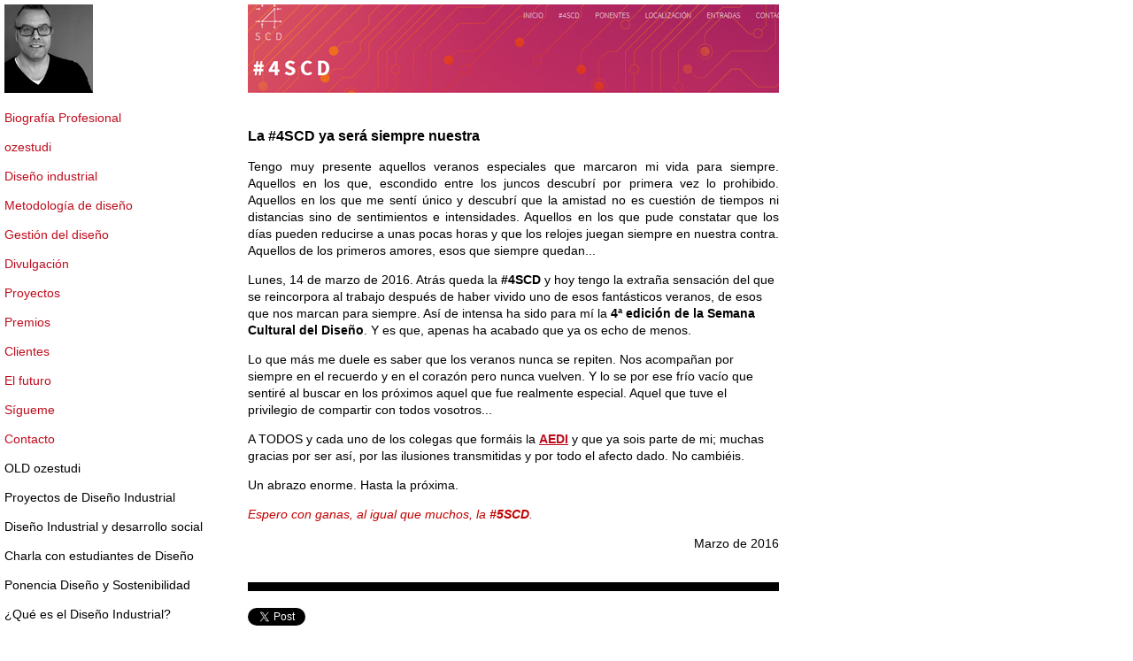

--- FILE ---
content_type: text/html; charset=utf-8
request_url: https://www.xn--diseadorindustrial-q0b.es/index.php/rd/186-agradecimientos-a-la-aedi/
body_size: 19136
content:
<!doctype html>
<html lang='es'>
<head>
<meta charset='utf-8'>
<title>186 Agradecimientos a la AEDI : Web sobre Diseño Industrial - José Manuel Mateo</title>
<meta name="google-site-verification" content="biXwvK_liaVFyh8BKbgYMMWeJ7IYfrLAqqkgMxdgpD0" />
<META name="y_key" content="5814ce724669ac7f" />
<meta name="msvalidate.01" content="76DA5741CEA291CC927F231B30C5A009" />

<meta name='keywords' content="diseño, diseño industrial, design, industrial design, proyecto, proyectos, diseñador, diseñador industrial, teoría del diseño, pensamiento del diseño, definición del diseño, prototipos, maquetas, metodología, disseny, disseny industrial, metodo de diseño, diseñadores, diseño gráfico, " />
<meta name='description' content="Página web del diseñador industrial José Manuel Mateo. Más de 20 años de experiencia diseñando desde Alutec y ozestudi. 
Aquí podrás encontrar sus reflexiones sobre diseño industrial y teoría así como algunas de sus ponencias, charlas y conferencias sobre el sector. Recuerda compartir la fuente.
" />
<meta name='author' content="José Manuel Mateo" />
<meta name='copyright' content="José Manuel Mateo" />
<meta name='Robots' content="INDEX,FOLLOW" />
<meta name='Revisit-after' content="7 Days" />
<meta name='generator' content="Indexhibit" />

<link rel='alternate' type='application/rss+xml' title='RSS' href='https://www.xn--diseadorindustrial-q0b.es/xml/' />
<link rel='stylesheet' href='https://www.xn--diseadorindustrial-q0b.es/ndxzsite/default/reset.css?v=2.1.6' type='text/css' />
<link rel='stylesheet' href='https://www.xn--diseadorindustrial-q0b.es/ndxzsite/default/base.css?v=2.1.6' type='text/css' />
<link rel='stylesheet' href='https://www.xn--diseadorindustrial-q0b.es/ndxzsite/default/style.css?v=2.1.6' type='text/css' />

<script type='text/javascript' src='https://www.xn--diseadorindustrial-q0b.es/ndxzsite/js/jquery.js?v=2.1.6'></script>
<script type='text/javascript' src='https://www.xn--diseadorindustrial-q0b.es/ndxzsite/js/jquery.indexpand.js?v=2.1.6'></script>

<script type='text/javascript'>
$(document).ready(function()
{
	$('ul.section').indexpand({speed:500});
});
</script>


<!-- Global site tag (gtag.js) - Google Analytics -->
<script async src="https://www.googletagmanager.com/gtag/js?id=UA-20224600-4"></script>
<script>
  window.dataLayer = window.dataLayer || [];
  function gtag(){dataLayer.push(arguments);}
  gtag('js', new Date());

  gtag('config', 'UA-20224600-4');
</script>



</head>


<body class='exhibits section-11 exhibit-481 format-visual_index'>
<div id='index'>
<div class='container'>

<div class='top'><p><a href="https://www.xn--diseadorindustrial-q0b.es"><img src='https://www.xn--diseadorindustrial-q0b.es/files/cabecera-mateo.jpg' width='100' height='100' /></a><br />
</p></div>
<ul class='section' id='section_4'>
<li id='exhibit_3' class='exhibit_title'><a href='https://www.xn--diseadorindustrial-q0b.es/index.php/bb/biografia-profesional/'>Biografía Profesional</a></li>
</ul>
<ul class='section' id='section_6'>
<li id='exhibit_5' class='exhibit_title'><a href='https://www.xn--diseadorindustrial-q0b.es/index.php/ee/oz-estudi/'>ozestudi</a></li>
</ul>
<ul class='section' id='section_7'>
<li id='exhibit_15' class='exhibit_title'><a href='https://www.xn--diseadorindustrial-q0b.es/index.php/dit/diseno-industrial-y-metodologia/'>Diseño industrial</a></li>
</ul>
<ul class='section' id='section_18'>
<li id='exhibit_19' class='exhibit_title'><a href='https://www.xn--diseadorindustrial-q0b.es/index.php/mt/--metodologia/'>Metodología de diseño</a></li>
</ul>
<ul class='section' id='section_8'>
<li id='exhibit_7' class='exhibit_title'><a href='https://www.xn--diseadorindustrial-q0b.es/index.php/gd/gestion-de-diseno/'>Gestión del diseño</a></li>
</ul>
<ul class='section' id='section_30'>
<li id='exhibit_326' class='exhibit_title'><a href='https://www.xn--diseadorindustrial-q0b.es/index.php/divulgacion/--conferencias-y-ponencias/'>Divulgación</a></li>
</ul>
<ul class='section' id='section_15'>
<li id='exhibit_6' class='exhibit_title'><a href='https://www.xn--diseadorindustrial-q0b.es/index.php/pr/proyectos/'>Proyectos</a></li>
</ul>
<ul class='section' id='section_9'>
<li id='exhibit_8' class='exhibit_title'><a href='https://www.xn--diseadorindustrial-q0b.es/index.php/r/reconocimientos/'>Premios</a></li>
</ul>
<ul class='section' id='section_23'>
<li id='exhibit_42' class='exhibit_title'><a href='https://www.xn--diseadorindustrial-q0b.es/index.php/cl/--clientes/'>Clientes</a></li>
</ul>
<ul class='section' id='section_10'>
<li id='exhibit_9' class='exhibit_title'><a href='https://www.xn--diseadorindustrial-q0b.es/index.php/ef/el-futuro/'>El futuro</a></li>
</ul>
<ul class='section' id='section_36'>
<li id='exhibit_551' class='exhibit_title'><a href='https://www.xn--diseadorindustrial-q0b.es/index.php/rs/redes-sociales/'>Sígueme</a></li>
</ul>
<ul class='section' id='section_12'>
<li id='exhibit_11' class='exhibit_title'><a href='https://www.xn--diseadorindustrial-q0b.es/index.php/ct/contacto/'>Contacto</a></li>
</ul>
<ul class='section' id='section_39'>
<li><span id='section_title_39' class='section_title'><a href='https://www.xn--diseadorindustrial-q0b.es/index.php/ozestudi/' id='section_link_39'>OLD ozestudi</a></span>
<ul>
<li id='exhibit_622' class='exhibit_title exhibit_link'><a href='https://www.xn--diseadorindustrial-q0b.es/ozestudi/index.html' target='_new'>ozestudi</a></li>
</ul>
</li>
</ul>
<ul class='section' id='section_38'>
<li><span id='section_title_38' class='section_title'><a href='https://www.xn--diseadorindustrial-q0b.es/index.php/casos-diseno-industrial/' id='section_link_38'>Proyectos de Diseño Industrial</a></span>
<ul>
<li id='exhibit_558' class='exhibit_title'><a href='https://www.xn--diseadorindustrial-q0b.es/index.php/casos-diseno-industrial/nota-sobre-este-apartado/'>Información sobre este apartado</a></li>
<li id='exhibit_577' class='exhibit_title'><a href='https://www.xn--diseadorindustrial-q0b.es/index.php/casos-diseno-industrial/diseno-industrial-de-sillas/'>Diseño Industrial de Sillas</a></li>
<li id='exhibit_579' class='exhibit_title'><a href='https://www.xn--diseadorindustrial-q0b.es/index.php/casos-diseno-industrial/diseno-industrial-exposicion/'>Diseño Industrial Exposición</a></li>
<li id='exhibit_557' class='exhibit_title'><a href='https://www.xn--diseadorindustrial-q0b.es/index.php/casos-diseno-industrial/diseno-industrial-para-lekue/'>Diseño industrial para Lékué</a></li>
<li id='exhibit_576' class='exhibit_title'><a href='https://www.xn--diseadorindustrial-q0b.es/index.php/casos-diseno-industrial/diseno-industrial-para-wrigley/'>Diseño Industrial para Wrigley</a></li>
<li id='exhibit_580' class='exhibit_title'><a href='https://www.xn--diseadorindustrial-q0b.es/index.php/casos-diseno-industrial/diseno-industrial-para-el-bano/'>Diseño Industrial para el baño</a></li>
<li id='exhibit_595' class='exhibit_title'><a href='https://www.xn--diseadorindustrial-q0b.es/index.php/casos-diseno-industrial/diseno-industrial-para-macroza/'>Diseño Industrial para Macroza</a></li>
<li id='exhibit_575' class='exhibit_title'><a href='https://www.xn--diseadorindustrial-q0b.es/index.php/casos-diseno-industrial/diseno-industrial-para-unilever/'>Diseño Industrial para Unilever</a></li>
<li id='exhibit_578' class='exhibit_title'><a href='https://www.xn--diseadorindustrial-q0b.es/index.php/casos-diseno-industrial/miscelanea-de-diseno-industrial-i/'>Miscelánea de Diseño Industrial I</a></li>
<li id='exhibit_581' class='exhibit_title'><a href='https://www.xn--diseadorindustrial-q0b.es/index.php/casos-diseno-industrial/miscelanea-de-diseno-industrial-ii/'>Miscelánea de Diseño Industrial II</a></li>
<li id='exhibit_582' class='exhibit_title'><a href='https://www.xn--diseadorindustrial-q0b.es/index.php/casos-diseno-industrial/miscelanea-de-diseno-industrial-iii/'>Miscelánea de Diseño Industrial III</a></li>
</ul>
</li>
</ul>
<ul class='section' id='section_32'>
<li><span id='section_title_32' class='section_title'><a href='https://www.xn--diseadorindustrial-q0b.es/index.php/dyd/' id='section_link_32'>Diseño Industrial y desarrollo social</a></span>
<ul>
<li id='exhibit_412' class='exhibit_title'><a href='https://www.xn--diseadorindustrial-q0b.es/index.php/dyd/01-agradecimientos/'>01 Agradecimientos a INTEC</a></li>
<li id='exhibit_413' class='exhibit_title'><a href='https://www.xn--diseadorindustrial-q0b.es/index.php/dyd/02-observaciones-sobre-la-charla/'>02 Observaciones sobre la Charla</a></li>
<li id='exhibit_414' class='exhibit_title'><a href='https://www.xn--diseadorindustrial-q0b.es/index.php/dyd/03-introduccion-al-tema/'>03 Introducción general al tema</a></li>
<li id='exhibit_415' class='exhibit_title'><a href='https://www.xn--diseadorindustrial-q0b.es/index.php/dyd/04-la-toma-de-consciencia/'>04 La toma de consciencia</a></li>
<li id='exhibit_416' class='exhibit_title'><a href='https://www.xn--diseadorindustrial-q0b.es/index.php/dyd/05-la-industria-y-el-mercado/'>05 Diseño, industria y mercado</a></li>
<li id='exhibit_417' class='exhibit_title'><a href='https://www.xn--diseadorindustrial-q0b.es/index.php/dyd/06-el-control-mediante-metodo/'>06 El control mediante método</a></li>
<li id='exhibit_418' class='exhibit_title'><a href='https://www.xn--diseadorindustrial-q0b.es/index.php/dyd/07-ideologia-del-diseno-industrial/'>07 Ideología del Diseño Industrial</a></li>
<li id='exhibit_419' class='exhibit_title'><a href='https://www.xn--diseadorindustrial-q0b.es/index.php/dyd/08-el-diseno-en-la-historia/'>08 El Diseño en la historia</a></li>
<li id='exhibit_420' class='exhibit_title'><a href='https://www.xn--diseadorindustrial-q0b.es/index.php/dyd/09-metodologia-circular/'>09 Metodología circular</a></li>
<li id='exhibit_421' class='exhibit_title'><a href='https://www.xn--diseadorindustrial-q0b.es/index.php/dyd/10-conclusiones-y-descarga/'>10 Conclusiones y descarga</a></li>
</ul>
</li>
</ul>
<ul class='section' id='section_31'>
<li><span id='section_title_31' class='section_title'><a href='https://www.xn--diseadorindustrial-q0b.es/index.php/dialogo/' id='section_link_31'>Charla con estudiantes de Diseño</a></span>
<ul>
<li id='exhibit_339' class='exhibit_title'><a href='https://www.xn--diseadorindustrial-q0b.es/index.php/dialogo/01-introduccion/'>01 Introducción</a></li>
<li id='exhibit_340' class='exhibit_title'><a href='https://www.xn--diseadorindustrial-q0b.es/index.php/dialogo/02-un-diseno-academico/'>02 Ámbito académico del Diseño  </a></li>
<li id='exhibit_341' class='exhibit_title'><a href='https://www.xn--diseadorindustrial-q0b.es/index.php/dialogo/03-un-tipo-de-diseno-y-disenador/'>03 Un tipo de Diseño y Diseñador</a></li>
<li id='exhibit_342' class='exhibit_title'><a href='https://www.xn--diseadorindustrial-q0b.es/index.php/dialogo/04-el-diseno-en-ozestudi/'>04 El diseño en ozestudi</a></li>
</ul>
</li>
</ul>
<ul class='section' id='section_28'>
<li><span id='section_title_28' class='section_title'><a href='https://www.xn--diseadorindustrial-q0b.es/index.php/dys/' id='section_link_28'>Ponencia Diseño y Sostenibilidad</a></span>
<ul>
<li id='exhibit_224' class='exhibit_title'><a href='https://www.xn--diseadorindustrial-q0b.es/index.php/dys/i-introduccion-y-prologo/'>01 Introducción y Prólogo</a></li>
<li id='exhibit_225' class='exhibit_title'><a href='https://www.xn--diseadorindustrial-q0b.es/index.php/dys/ii-introduccion-al-tema/'>02 Introducción al tema</a></li>
<li id='exhibit_226' class='exhibit_title'><a href='https://www.xn--diseadorindustrial-q0b.es/index.php/dys/iii-el-diseno-industrial/'>03 El Diseño Industrial</a></li>
<li id='exhibit_227' class='exhibit_title'><a href='https://www.xn--diseadorindustrial-q0b.es/index.php/dys/iv-la-sostenibilidad/'>04 La Sostenibilidad</a></li>
<li id='exhibit_228' class='exhibit_title'><a href='https://www.xn--diseadorindustrial-q0b.es/index.php/dys/v-diseno-industrial-sostenibilidad/'>05 El Diseño vs la Sostenibilidad</a></li>
<li id='exhibit_229' class='exhibit_title'><a href='https://www.xn--diseadorindustrial-q0b.es/index.php/dys/vi-sostenibilidad-desde-el-diseno/'>06 Sostenibilidad desde el diseño</a></li>
<li id='exhibit_230' class='exhibit_title'><a href='https://www.xn--diseadorindustrial-q0b.es/index.php/dys/vii-pautas-sostenibles-de-diseno/'>07 Pautas sostenibles del diseño</a></li>
<li id='exhibit_231' class='exhibit_title'><a href='https://www.xn--diseadorindustrial-q0b.es/index.php/dys/viii-conclusiones-generales/'>08 Conclusiones generales</a></li>
</ul>
</li>
</ul>
<ul class='section' id='section_29'>
<li><span id='section_title_29' class='section_title'><a href='https://www.xn--diseadorindustrial-q0b.es/index.php/queeseldiseno/' id='section_link_29'>¿Qué es el Diseño Industrial?</a></span>
<ul>
<li id='exhibit_311' class='exhibit_title'><a href='https://www.xn--diseadorindustrial-q0b.es/index.php/queeseldiseno/01-introduccion-y-agradecimientos/'>01 Introducción y agradecimientos</a></li>
<li id='exhibit_312' class='exhibit_title'><a href='https://www.xn--diseadorindustrial-q0b.es/index.php/queeseldiseno/02-la-ausencia-de-una-definicion/'>02 La ausencia de una definición</a></li>
<li id='exhibit_313' class='exhibit_title'><a href='https://www.xn--diseadorindustrial-q0b.es/index.php/queeseldiseno/03-la-importancia-de-la-definicion/'>03 La importancia de la definición</a></li>
<li id='exhibit_315' class='exhibit_title'><a href='https://www.xn--diseadorindustrial-q0b.es/index.php/queeseldiseno/04-el-icsid-y-el-diseno-industrial/'>04 El ICSID y el Diseño Industrial</a></li>
<li id='exhibit_314' class='exhibit_title'><a href='https://www.xn--diseadorindustrial-q0b.es/index.php/queeseldiseno/05-definicion-de-diseno-industrial/'>05 Definición de Diseño Industrial</a></li>
<li id='exhibit_316' class='exhibit_title'><a href='https://www.xn--diseadorindustrial-q0b.es/index.php/queeseldiseno/06-conclusiones-generales/'>06 Conclusiones generales</a></li>
<li id='exhibit_317' class='exhibit_title'><a href='https://www.xn--diseadorindustrial-q0b.es/index.php/queeseldiseno/07-diccionario-de-diseno-industrial/'>07 Diccionario de Diseño Industrial</a></li>
<li id='exhibit_318' class='exhibit_title'><a href='https://www.xn--diseadorindustrial-q0b.es/index.php/queeseldiseno/08-cierre-y-descarga-pdf/'>08 Cierre y descarga PDF</a></li>
</ul>
</li>
</ul>
<ul class='section' id='section_33'>
<li><span id='section_title_33' class='section_title'><a href='https://www.xn--diseadorindustrial-q0b.es/index.php/diseno-importa/' id='section_link_33'>El diseño importa. Y exporta</a></span>
<ul>
<li id='exhibit_436' class='exhibit_title'><a href='https://www.xn--diseadorindustrial-q0b.es/index.php/diseno-importa/01-agradecimientos-y-observaciones/'>01 Agradecimientos y observaciones</a></li>
<li id='exhibit_437' class='exhibit_title'><a href='https://www.xn--diseadorindustrial-q0b.es/index.php/diseno-importa/02-introduccion-sobre-la-charla/'>02 Introducción sobre la charla</a></li>
<li id='exhibit_438' class='exhibit_title'><a href='https://www.xn--diseadorindustrial-q0b.es/index.php/diseno-importa/03-el-diseno-importa/'>03 El diseño importa</a></li>
<li id='exhibit_439' class='exhibit_title'><a href='https://www.xn--diseadorindustrial-q0b.es/index.php/diseno-importa/04-carta-a-los-empresarios/'>04 Carta a los empresarios</a></li>
<li id='exhibit_440' class='exhibit_title'><a href='https://www.xn--diseadorindustrial-q0b.es/index.php/diseno-importa/05-el-diseno-exporta/'>05 El diseño exporta</a></li>
<li id='exhibit_441' class='exhibit_title'><a href='https://www.xn--diseadorindustrial-q0b.es/index.php/diseno-importa/06-epilogo-y-descarga-pdf/'>06 Epílogo y descarga PDF</a></li>
</ul>
</li>
</ul>
<ul class='section' id='section_34'>
<li><span id='section_title_34' class='section_title'><a href='https://www.xn--diseadorindustrial-q0b.es/index.php/zabalik/' id='section_link_34'>Zabalik: Por lo menos, diseñar bien</a></span>
<ul>
<li id='exhibit_506' class='exhibit_title'><a href='https://www.xn--diseadorindustrial-q0b.es/index.php/zabalik/por-lo-menos-disenar-bien/'>01 Por lo menos, diseñar bien</a></li>
</ul>
</li>
</ul>
<ul class='section' id='section_40'>
<li><span id='section_title_40' class='section_title'><a href='https://www.xn--diseadorindustrial-q0b.es/index.php/diseno-venezuela/' id='section_link_40'>El desafio de diseñar un país</a></span>
<ul>
<li id='exhibit_631' class='exhibit_title'><a href='https://www.xn--diseadorindustrial-q0b.es/index.php/diseno-venezuela/saludo-y-agradecimientos/'>Saludo y agradecimientos</a></li>
<li id='exhibit_632' class='exhibit_title'><a href='https://www.xn--diseadorindustrial-q0b.es/index.php/diseno-venezuela/introduccion/'>00 Introducción</a></li>
<li id='exhibit_633' class='exhibit_title'><a href='https://www.xn--diseadorindustrial-q0b.es/index.php/diseno-venezuela/01-diseno-como-sintoma-de-esperanza/'>01 Diseño como síntoma de esperanza</a></li>
<li id='exhibit_634' class='exhibit_title'><a href='https://www.xn--diseadorindustrial-q0b.es/index.php/diseno-venezuela/02-donde-estamos/'>02 ¿Dónde estamos?</a></li>
<li id='exhibit_635' class='exhibit_title'><a href='https://www.xn--diseadorindustrial-q0b.es/index.php/diseno-venezuela/03-el-precedente-europeo/'>03 El precedente europeo</a></li>
<li id='exhibit_636' class='exhibit_title'><a href='https://www.xn--diseadorindustrial-q0b.es/index.php/diseno-venezuela/04-venezuela-laboratorio-posible/'>04 Venezuela laboratorio posible</a></li>
<li id='exhibit_637' class='exhibit_title'><a href='https://www.xn--diseadorindustrial-q0b.es/index.php/diseno-venezuela/05-reconocer-lo-que-ya-se-hace/'>05 Reconocer lo que ya se hace</a></li>
<li id='exhibit_638' class='exhibit_title'><a href='https://www.xn--diseadorindustrial-q0b.es/index.php/diseno-venezuela/06-disenar-de-venezuela-para-el-mundo/'>06 Diseñar de Venezuela para el mundo</a></li>
<li id='exhibit_639' class='exhibit_title'><a href='https://www.xn--diseadorindustrial-q0b.es/index.php/diseno-venezuela/07-es-vuestra-hora/'>07 Es vuestra hora</a></li>
<li id='exhibit_640' class='exhibit_title'><a href='https://www.xn--diseadorindustrial-q0b.es/index.php/diseno-venezuela/09-un-disenador-cualquiera/'>08 Un diseñador cualquiera</a></li>
</ul>
</li>
</ul>
<ul class='section' id='section_20'>
<li><span id='section_title_20' class='section_title'><a href='https://www.xn--diseadorindustrial-q0b.es/index.php/lk/' id='section_link_20'>Recursos varios sobre Diseño</a></span>
<ul>
<li id='exhibit_370' class='exhibit_title'><a href='https://www.xn--diseadorindustrial-q0b.es/index.php/lk/--estudiar-diseno-industrial/'>- Estudiar Diseño Industrial</a></li>
<li id='exhibit_222' class='exhibit_title'><a href='https://www.xn--diseadorindustrial-q0b.es/index.php/lk/--referencias-de-diseno-industrial/'>- Cultura de diseño industrial</a></li>
<li id='exhibit_191' class='exhibit_title'><a href='https://www.xn--diseadorindustrial-q0b.es/index.php/lk/--metodos-creativos-de-diseno-i/'>- Métodos creativos de Diseño I</a></li>
<li id='exhibit_148' class='exhibit_title'><a href='https://www.xn--diseadorindustrial-q0b.es/index.php/lk/--gestion-de-diseno-para-pymes/'>- Gestión de Diseño para PYMES</a></li>
<li id='exhibit_62' class='exhibit_title'><a href='https://www.xn--diseadorindustrial-q0b.es/index.php/lk/--prototipos-en-diseno-industrial/'>- Prototipos en Diseño Industrial</a></li>
<li id='exhibit_104' class='exhibit_title'><a href='https://www.xn--diseadorindustrial-q0b.es/index.php/lk/--aragon-apuesta-por-el-diseno-industrial/'>- Aragón y el Diseño Industrial</a></li>
<li id='exhibit_96' class='exhibit_title'><a href='https://www.xn--diseadorindustrial-q0b.es/index.php/lk/--oriol-vidal-gallifa-ilustrador/'>- Oriol Vidal Gallifa, ilustrador</a></li>
<li id='exhibit_41' class='exhibit_title'><a href='https://www.xn--diseadorindustrial-q0b.es/index.php/lk/--zumo-de-diseno/'>- Zumo de Diseño Industrial</a></li>
<li id='exhibit_22' class='exhibit_title'><a href='https://www.xn--diseadorindustrial-q0b.es/index.php/lk/--enlaces/'>- Enlaces</a></li>
</ul>
</li>
</ul>
<ul class='section' id='section_21'>
<li><span id='section_title_21' class='section_title'><a href='https://www.xn--diseadorindustrial-q0b.es/index.php/pmd/' id='section_link_21'>Máster de Diseño Industrial</a></span>
<ul>
<li id='exhibit_26' class='exhibit_title'><a href='https://www.xn--diseadorindustrial-q0b.es/index.php/pmd/-introduccion/'>* Introducción  </a></li>
<li id='exhibit_27' class='exhibit_title'><a href='https://www.xn--diseadorindustrial-q0b.es/index.php/pmd/-temario/'>* Temario  </a></li>
<li id='exhibit_28' class='exhibit_title'><a href='https://www.xn--diseadorindustrial-q0b.es/index.php/pmd/-objetivos--/'>* Objetivos  </a></li>
</ul>
</li>
</ul>
<ul class='section active_section' id='section_11'>
<li><span id='section_title_11' class='section_title'><a href='https://www.xn--diseadorindustrial-q0b.es/index.php/rd/' id='section_link_11'>Pensamientos sobre Diseño</a></span>
<ul>
<li id='exhibit_649' class='exhibit_title'><a href='https://www.xn--diseadorindustrial-q0b.es/index.php/rd/242-la-literatura-del-diseno-industrial/'>242 La literatura del diseño industrial</a></li>
<li id='exhibit_648' class='exhibit_title'><a href='https://www.xn--diseadorindustrial-q0b.es/index.php/rd/241-hacer-realidad-las-ideas/'>241 Hacer realidad las ideas</a></li>
<li id='exhibit_646' class='exhibit_title'><a href='https://www.xn--diseadorindustrial-q0b.es/index.php/rd/240-una-expansion-enganosa/'>240 Una expansión engañosa</a></li>
<li id='exhibit_645' class='exhibit_title'><a href='https://www.xn--diseadorindustrial-q0b.es/index.php/rd/239-un-contexto-complejo/'>239 Un contexto complejo</a></li>
<li id='exhibit_644' class='exhibit_title'><a href='https://www.xn--diseadorindustrial-q0b.es/index.php/rd/238-experiencia-diseno-industrial/'>238 Experiencia diseño industrial</a></li>
<li id='exhibit_643' class='exhibit_title'><a href='https://www.xn--diseadorindustrial-q0b.es/index.php/rd/237-que-me-quieres-decir/'>237 ¿Qué me quieres decir?</a></li>
<li id='exhibit_642' class='exhibit_title'><a href='https://www.xn--diseadorindustrial-q0b.es/index.php/rd/236-no-me-gusta/'>236 "No me gusta"</a></li>
<li id='exhibit_641' class='exhibit_title'><a href='https://www.xn--diseadorindustrial-q0b.es/index.php/rd/235-un-cuento-sobre-diseno/'>235 Un cuento sobre diseño</a></li>
<li id='exhibit_629' class='exhibit_title'><a href='https://www.xn--diseadorindustrial-q0b.es/index.php/rd/234-no-son-clientes-de-diseno/'>234 No son clientes de diseño</a></li>
<li id='exhibit_628' class='exhibit_title'><a href='https://www.xn--diseadorindustrial-q0b.es/index.php/rd/233-pnd-de-premios-a-concurso/'>233 PND: De premios a concurso</a></li>
<li id='exhibit_627' class='exhibit_title'><a href='https://www.xn--diseadorindustrial-q0b.es/index.php/rd/232-invasion-en-el-sector-diseno/'>232 Invasión en el sector diseño</a></li>
<li id='exhibit_625' class='exhibit_title'><a href='https://www.xn--diseadorindustrial-q0b.es/index.php/rd/231-el-diseno-un-sector-que-naufraga/'>231 El diseño: un sector que naufraga</a></li>
<li id='exhibit_624' class='exhibit_title'><a href='https://www.xn--diseadorindustrial-q0b.es/index.php/rd/230-glaucoma-en-el-sector-diseno/'>230 Glaucoma en el sector diseño</a></li>
<li id='exhibit_619' class='exhibit_title'><a href='https://www.xn--diseadorindustrial-q0b.es/index.php/rd/229-eterno-pepe-cortes/'>229 Eterno Pepe Cortés</a></li>
<li id='exhibit_618' class='exhibit_title'><a href='https://www.xn--diseadorindustrial-q0b.es/index.php/rd/228-viejo-y-nuevo-diseno/'>228 Viejo y nuevo diseño</a></li>
<li id='exhibit_617' class='exhibit_title'><a href='https://www.xn--diseadorindustrial-q0b.es/index.php/rd/227-que-poco-hemos-aprendido/'>227 Qué poco hemos aprendido</a></li>
<li id='exhibit_616' class='exhibit_title'><a href='https://www.xn--diseadorindustrial-q0b.es/index.php/rd/226-que-digo-que/'>226 Que digo yo que...</a></li>
<li id='exhibit_615' class='exhibit_title'><a href='https://www.xn--diseadorindustrial-q0b.es/index.php/rd/225-el-diseno-es-de-otros/'>225 El diseño es de otros</a></li>
<li id='exhibit_612' class='exhibit_title'><a href='https://www.xn--diseadorindustrial-q0b.es/index.php/rd/224-disenadores-enojados/'>224 Diseñadores enojados</a></li>
<li id='exhibit_611' class='exhibit_title'><a href='https://www.xn--diseadorindustrial-q0b.es/index.php/rd/223-el-diseno-detras-de-las-cosas/'>223 El diseño detrás de las cosas</a></li>
<li id='exhibit_609' class='exhibit_title'><a href='https://www.xn--diseadorindustrial-q0b.es/index.php/rd/222-entrevista-tame/'>222 Entrevista TAME</a></li>
<li id='exhibit_607' class='exhibit_title'><a href='https://www.xn--diseadorindustrial-q0b.es/index.php/rd/221-salvavidas-de-realidad/'>221 Salvavidas de realidad</a></li>
<li id='exhibit_604' class='exhibit_title'><a href='https://www.xn--diseadorindustrial-q0b.es/index.php/rd/220-a-que-te-dedicas-diseno/'>220 ¿A qué te dedicas? Diseño.</a></li>
<li id='exhibit_603' class='exhibit_title'><a href='https://www.xn--diseadorindustrial-q0b.es/index.php/rd/219-el-diseno-a-partir-de-ahora/'>219 El diseño a partir de ahora</a></li>
<li id='exhibit_601' class='exhibit_title'><a href='https://www.xn--diseadorindustrial-q0b.es/index.php/rd/218-asignatura-de-critica-del-diseno/'>218 Asignatura de crítica del diseño</a></li>
<li id='exhibit_600' class='exhibit_title'><a href='https://www.xn--diseadorindustrial-q0b.es/index.php/rd/217-el-relevo-del-diseno-espanol/'>217 El relevo del diseño español</a></li>
<li id='exhibit_599' class='exhibit_title'><a href='https://www.xn--diseadorindustrial-q0b.es/index.php/rd/216-diseno-como-compromiso/'>216 Diseño como compromiso</a></li>
<li id='exhibit_596' class='exhibit_title'><a href='https://www.xn--diseadorindustrial-q0b.es/index.php/rd/215-un-secreto-a-voces/'>215 Un secreto a voces</a></li>
<li id='exhibit_592' class='exhibit_title'><a href='https://www.xn--diseadorindustrial-q0b.es/index.php/rd/214-el-ministerio-del-diseno/'>214 El Ministerio del Diseño</a></li>
<li id='exhibit_591' class='exhibit_title'><a href='https://www.xn--diseadorindustrial-q0b.es/index.php/rd/213-el-diseno-del-primer-paso/'>213 El diseño del primer paso</a></li>
<li id='exhibit_590' class='exhibit_title'><a href='https://www.xn--diseadorindustrial-q0b.es/index.php/rd/212-decalogo-etico-del-diseno/'>212 Decálogo ético del Diseño</a></li>
<li id='exhibit_588' class='exhibit_title'><a href='https://www.xn--diseadorindustrial-q0b.es/index.php/rd/211-diseno-gratis-cojan-sus-piedras/'>211 Diseño gratis, cojan sus piedras</a></li>
<li id='exhibit_587' class='exhibit_title'><a href='https://www.xn--diseadorindustrial-q0b.es/index.php/rd/210-ano-nuevo-premio-nuevo/'>210 Año nuevo, Premio nuevo</a></li>
<li id='exhibit_584' class='exhibit_title'><a href='https://www.xn--diseadorindustrial-q0b.es/index.php/rd/209-20-anos-de-diseno-en-ozestudi/'>209 20 años de diseño en ozestudi</a></li>
<li id='exhibit_586' class='exhibit_title'><a href='https://www.xn--diseadorindustrial-q0b.es/index.php/rd/208-adios-maestro-maldonado/'>208 Adiós maestro Maldonado</a></li>
<li id='exhibit_585' class='exhibit_title'><a href='https://www.xn--diseadorindustrial-q0b.es/index.php/rd/207-potenciar-el-diseno-industrial/'>207 Potenciar el Diseño industrial</a></li>
<li id='exhibit_583' class='exhibit_title'><a href='https://www.xn--diseadorindustrial-q0b.es/index.php/rd/206-independencia-de-los-disenos/'>206 Independencia de los diseños</a></li>
<li id='exhibit_555' class='exhibit_title'><a href='https://www.xn--diseadorindustrial-q0b.es/index.php/rd/205-la-funcion-y-el-diseno-industrial/'>205 La función y el Diseño Industrial</a></li>
<li id='exhibit_534' class='exhibit_title'><a href='https://www.xn--diseadorindustrial-q0b.es/index.php/rd/204-requiem-por-todos-ellos/'>204 Réquiem por todos ellos</a></li>
<li id='exhibit_505' class='exhibit_title'><a href='https://www.xn--diseadorindustrial-q0b.es/index.php/rd/203-el-valor-de-un-premio-de-diseno--/'>203 El valor de un premio de diseño  </a></li>
<li id='exhibit_503' class='exhibit_title'><a href='https://www.xn--diseadorindustrial-q0b.es/index.php/rd/202-tres-rasgos-del-diseno/'>202 Tres rasgos del diseño</a></li>
<li id='exhibit_502' class='exhibit_title'><a href='https://www.xn--diseadorindustrial-q0b.es/index.php/rd/201-interioridades-de-un-disenador/'>201 Interioridades de un diseñador</a></li>
<li id='exhibit_501' class='exhibit_title'><a href='https://www.xn--diseadorindustrial-q0b.es/index.php/rd/200-diseno-la-cultura-del-acierto/'>200 Diseño: La cultura del acierto</a></li>
<li id='exhibit_499' class='exhibit_title'><a href='https://www.xn--diseadorindustrial-q0b.es/index.php/rd/199-no-seras-magistretti/'>199 No serás Magistretti</a></li>
<li id='exhibit_498' class='exhibit_title'><a href='https://www.xn--diseadorindustrial-q0b.es/index.php/rd/198-el-diseno-vs-el-diseno/'>198 El diseño vs el diseño</a></li>
<li id='exhibit_497' class='exhibit_title'><a href='https://www.xn--diseadorindustrial-q0b.es/index.php/rd/197-diseno-y-estudiantes-asociados-/'>197 Diseño y estudiantes asociados </a></li>
<li id='exhibit_495' class='exhibit_title'><a href='https://www.xn--diseadorindustrial-q0b.es/index.php/rd/196-clientes-naturales-del-diseno/'>196 Clientes naturales del diseño</a></li>
<li id='exhibit_494' class='exhibit_title'><a href='https://www.xn--diseadorindustrial-q0b.es/index.php/rd/195-diseno-industrial-y-modelo-social/'>195 Diseño Industrial y modelo social</a></li>
<li id='exhibit_493' class='exhibit_title'><a href='https://www.xn--diseadorindustrial-q0b.es/index.php/rd/194-el-diseno-mas-oficial/'>194 El diseño más oficial</a></li>
<li id='exhibit_492' class='exhibit_title'><a href='https://www.xn--diseadorindustrial-q0b.es/index.php/rd/193-forzada-naturalidad-del-diseno/'>193 Forzada naturalidad del diseño</a></li>
<li id='exhibit_491' class='exhibit_title'><a href='https://www.xn--diseadorindustrial-q0b.es/index.php/rd/192-y-si-el-diseno-se-ensena-mal/'>192 ¿Y si el diseño se enseña mal?</a></li>
<li id='exhibit_488' class='exhibit_title'><a href='https://www.xn--diseadorindustrial-q0b.es/index.php/rd/191-claves-al-contratar-diseno/'>191 Claves al contratar diseño</a></li>
<li id='exhibit_487' class='exhibit_title'><a href='https://www.xn--diseadorindustrial-q0b.es/index.php/rd/190-informacion-y-diseno-industrial-/'>190 Información y Diseño Industrial </a></li>
<li id='exhibit_485' class='exhibit_title'><a href='https://www.xn--diseadorindustrial-q0b.es/index.php/rd/189-alutec-empresa-y-diseno/'>189 Alutec; Empresa y Diseño</a></li>
<li id='exhibit_484' class='exhibit_title'><a href='https://www.xn--diseadorindustrial-q0b.es/index.php/rd/188-el-diseno-y-sus-asociaciones/'>188 El diseño y sus asociaciones</a></li>
<li id='exhibit_482' class='exhibit_title'><a href='https://www.xn--diseadorindustrial-q0b.es/index.php/rd/187-ayer-hoy-y-siempre-disenadores/'>187 Ayer, hoy y siempre; diseñadores</a></li>
<li id='exhibit_481' class='exhibit_title active'><a href='https://www.xn--diseadorindustrial-q0b.es/index.php/rd/186-agradecimientos-a-la-aedi/'>186 Agradecimientos a la AEDI</a></li>
<li id='exhibit_479' class='exhibit_title'><a href='https://www.xn--diseadorindustrial-q0b.es/index.php/rd/185-la-emocion-y-el-diseno-industrial/'>185 La emoción y el Diseño Industrial</a></li>
<li id='exhibit_477' class='exhibit_title'><a href='https://www.xn--diseadorindustrial-q0b.es/index.php/rd/184-diseno-es-tambien-lo-que-callamos/'>184 Diseño es también lo que callamos</a></li>
<li id='exhibit_476' class='exhibit_title'><a href='https://www.xn--diseadorindustrial-q0b.es/index.php/rd/183-asi-se-vende-el-diseno/'>183 Así se nos vende el diseño</a></li>
<li id='exhibit_474' class='exhibit_title'><a href='https://www.xn--diseadorindustrial-q0b.es/index.php/rd/182-redefiniendo-el-diseno-industrial/'>182 Redefiniendo el Diseño Industrial</a></li>
<li id='exhibit_470' class='exhibit_title'><a href='https://www.xn--diseadorindustrial-q0b.es/index.php/rd/181-abre-los-ojos-a-otro-diseno/'>181 Abre los ojos a otro diseño</a></li>
<li id='exhibit_469' class='exhibit_title'><a href='https://www.xn--diseadorindustrial-q0b.es/index.php/rd/180-premios-de-diseno-con-rigor/'>180 Premios de diseño con rigor</a></li>
<li id='exhibit_468' class='exhibit_title'><a href='https://www.xn--diseadorindustrial-q0b.es/index.php/rd/179-un-diseno-de-mas-a-menos/'>179 Un diseño de más a menos</a></li>
<li id='exhibit_465' class='exhibit_title'><a href='https://www.xn--diseadorindustrial-q0b.es/index.php/rd/178-que-sociedad-anhelamos/'>178 ¿Qué sociedad anhelamos?</a></li>
<li id='exhibit_463' class='exhibit_title'><a href='https://www.xn--diseadorindustrial-q0b.es/index.php/rd/177-aprender-el-diseno-que-se-quiere/'>177 Aprender el diseño que se quiere</a></li>
<li id='exhibit_461' class='exhibit_title'><a href='https://www.xn--diseadorindustrial-q0b.es/index.php/rd/176-diseno-una-actividad-compleja/'>176 Diseño; una actividad compleja</a></li>
<li id='exhibit_460' class='exhibit_title'><a href='https://www.xn--diseadorindustrial-q0b.es/index.php/rd/175-directorio-de-disenadores-disind/'>175 Directorio de Diseñadores DisInd</a></li>
<li id='exhibit_459' class='exhibit_title'><a href='https://www.xn--diseadorindustrial-q0b.es/index.php/rd/174-no-hay-oportunidades-faciles/'>174 No hay oportunidades fáciles</a></li>
<li id='exhibit_458' class='exhibit_title'><a href='https://www.xn--diseadorindustrial-q0b.es/index.php/rd/173-diseno-industrial-escrito/'>173 Diseño Industrial escrito</a></li>
<li id='exhibit_455' class='exhibit_title'><a href='https://www.xn--diseadorindustrial-q0b.es/index.php/rd/172-el-spam-del-diseno/'>172 El Spam del diseño</a></li>
<li id='exhibit_450' class='exhibit_title'><a href='https://www.xn--diseadorindustrial-q0b.es/index.php/rd/170-tu-valor-como-disenador-real/'>171 Tu valor real como diseñador</a></li>
<li id='exhibit_453' class='exhibit_title'><a href='https://www.xn--diseadorindustrial-q0b.es/index.php/rd/170-expropiacion-del-diseno-industrial/'>170 Expropiación del Diseño Industrial</a></li>
<li id='exhibit_448' class='exhibit_title'><a href='https://www.xn--diseadorindustrial-q0b.es/index.php/rd/169-no-hay-pais-sin-diseno/'>169 No hay país sin diseño</a></li>
<li id='exhibit_447' class='exhibit_title'><a href='https://www.xn--diseadorindustrial-q0b.es/index.php/rd/168-deseos-de-diseno-para-2015/'>168 Deseos de diseño para 2015</a></li>
<li id='exhibit_445' class='exhibit_title'><a href='https://www.xn--diseadorindustrial-q0b.es/index.php/rd/167-la-estetica-del-diseno-industrial/'>167 La estética del diseño industrial</a></li>
<li id='exhibit_443' class='exhibit_title'><a href='https://www.xn--diseadorindustrial-q0b.es/index.php/rd/166-del-pastel-del-diseno-va-la-cosa/'>166 Del pastel del diseño va la cosa</a></li>
<li id='exhibit_435' class='exhibit_title'><a href='https://www.xn--diseadorindustrial-q0b.es/index.php/rd/165-2estoesdi-muchas-gracias/'>165 #2EstoEsDI. Muchas gracias</a></li>
<li id='exhibit_427' class='exhibit_title'><a href='https://www.xn--diseadorindustrial-q0b.es/index.php/rd/164-diseno-industrial-con-palabras/'>164 Diseño Industrial con palabras</a></li>
<li id='exhibit_434' class='exhibit_title'><a href='https://www.xn--diseadorindustrial-q0b.es/index.php/rd/163-un-diseno-que-es-menos-diseno/'>163 Un diseño que es menos diseño</a></li>
<li id='exhibit_432' class='exhibit_title'><a href='https://www.xn--diseadorindustrial-q0b.es/index.php/rd/162-un-lunes-para-el-diseno/'>162 Un lunes para el diseño</a></li>
<li id='exhibit_430' class='exhibit_title'><a href='https://www.xn--diseadorindustrial-q0b.es/index.php/rd/161-cifras-y-letras-del-diseno/'>161 Cifras y letras del diseño</a></li>
<li id='exhibit_429' class='exhibit_title'><a href='https://www.xn--diseadorindustrial-q0b.es/index.php/rd/160-decir-diseno-es-decir-mercado/'>160 Decir diseño es decir mercado</a></li>
<li id='exhibit_426' class='exhibit_title'><a href='https://www.xn--diseadorindustrial-q0b.es/index.php/rd/159-cuando-el-diseno-es-un-estilo/'>159 Cuando el diseño es un estilo</a></li>
<li id='exhibit_423' class='exhibit_title'><a href='https://www.xn--diseadorindustrial-q0b.es/index.php/rd/158-comunicar-el-diseno-industrial/'>158 Comunicar el Diseño Industrial</a></li>
<li id='exhibit_411' class='exhibit_title'><a href='https://www.xn--diseadorindustrial-q0b.es/index.php/rd/157-diseno-y-discriminacion-positiva/'>157 Diseño y discriminación positiva</a></li>
<li id='exhibit_409' class='exhibit_title'><a href='https://www.xn--diseadorindustrial-q0b.es/index.php/rd/156-dos-doctrinas-de-diseno/'>156 Dos doctrinas de Diseño</a></li>
<li id='exhibit_401' class='exhibit_title'><a href='https://www.xn--diseadorindustrial-q0b.es/index.php/rd/155-las-primeras-reuniones/'>155 Las primeras reuniones</a></li>
<li id='exhibit_399' class='exhibit_title'><a href='https://www.xn--diseadorindustrial-q0b.es/index.php/rd/154-un-diseno-de-pasar-por-caja/'>154 Un diseño de "pasar por caja"</a></li>
<li id='exhibit_396' class='exhibit_title'><a href='https://www.xn--diseadorindustrial-q0b.es/index.php/rd/153-quiero-ser-disenador-industrial/'>153 Quiero ser Diseñador Industrial</a></li>
<li id='exhibit_395' class='exhibit_title'><a href='https://www.xn--diseadorindustrial-q0b.es/index.php/rd/152-portazo-al-diseno-en-andalucia/'>152 Portazo al Diseño en Andalucía</a></li>
<li id='exhibit_393' class='exhibit_title'><a href='https://www.xn--diseadorindustrial-q0b.es/index.php/rd/151-reconocer-el-diseno-importante/'>151 Reconocer el diseño importante</a></li>
<li id='exhibit_392' class='exhibit_title'><a href='https://www.xn--diseadorindustrial-q0b.es/index.php/rd/150-mas-alla-de-los-focos-/'>150 Más allá de los focos </a></li>
<li id='exhibit_388' class='exhibit_title'><a href='https://www.xn--diseadorindustrial-q0b.es/index.php/rd/149-disenadoras-industriales/'>149 DiseñadorAs Industriales</a></li>
<li id='exhibit_387' class='exhibit_title'><a href='https://www.xn--diseadorindustrial-q0b.es/index.php/rd/148-cuatro-anos-de-nuevo-fad/'>148 Cuatro años de nuevo FAD</a></li>
<li id='exhibit_382' class='exhibit_title'><a href='https://www.xn--diseadorindustrial-q0b.es/index.php/rd/147-el-baile-de-mascaras-del-diseno/'>147 El baile de máscaras del Diseño</a></li>
<li id='exhibit_381' class='exhibit_title'><a href='https://www.xn--diseadorindustrial-q0b.es/index.php/rd/146-diseno-industrial-condicionado/'>146 Diseño industrial condicionado</a></li>
<li id='exhibit_379' class='exhibit_title'><a href='https://www.xn--diseadorindustrial-q0b.es/index.php/rd/145-criticar-la-critica-de-diseno/'>145 Crítica a la crítica del Diseño</a></li>
<li id='exhibit_377' class='exhibit_title'><a href='https://www.xn--diseadorindustrial-q0b.es/index.php/rd/144-el-alma-del-objeto/'>144 El Alma del objeto</a></li>
<li id='exhibit_373' class='exhibit_title'><a href='https://www.xn--diseadorindustrial-q0b.es/index.php/rd/143-de-disenador-a-disenador/'>143 De diseñador a diseñador</a></li>
<li id='exhibit_371' class='exhibit_title'><a href='https://www.xn--diseadorindustrial-q0b.es/index.php/rd/142-briefing-y-diseno-industrial/'>142 Briefing y Diseño Industrial</a></li>
<li id='exhibit_363' class='exhibit_title'><a href='https://www.xn--diseadorindustrial-q0b.es/index.php/rd/140-niebla-del-diseno-industrial/'>141 Niebla del Diseño Industrial</a></li>
<li id='exhibit_369' class='exhibit_title'><a href='https://www.xn--diseadorindustrial-q0b.es/index.php/rd/140--balance-2013/'>140 Balance profesional 2013</a></li>
<li id='exhibit_359' class='exhibit_title'><a href='https://www.xn--diseadorindustrial-q0b.es/index.php/rd/139-la-experiencia-de-la-2scd/'>139 La experiencia de la #2SCD</a></li>
<li id='exhibit_357' class='exhibit_title'><a href='https://www.xn--diseadorindustrial-q0b.es/index.php/rd/138-diseno-industrial-en-barcelona/'>138 Diseño Industrial en Barcelona</a></li>
<li id='exhibit_347' class='exhibit_title'><a href='https://www.xn--diseadorindustrial-q0b.es/index.php/rd/137-la-hora-del-diseno-industrial/'>137 La hora del Diseño Industrial</a></li>
<li id='exhibit_356' class='exhibit_title'><a href='https://www.xn--diseadorindustrial-q0b.es/index.php/rd/136-consciencia-colectiva-y-diseno/'>136 Consciencia colectiva y Diseño</a></li>
<li id='exhibit_355' class='exhibit_title'><a href='https://www.xn--diseadorindustrial-q0b.es/index.php/rd/135-vertigo-y-diseno-industrial/'>135 Navegación y Diseño Industrial</a></li>
<li id='exhibit_354' class='exhibit_title'><a href='https://www.xn--diseadorindustrial-q0b.es/index.php/rd/134-competitividad-y-productividad/'>134 Competitividad y Productividad</a></li>
<li id='exhibit_353' class='exhibit_title'><a href='https://www.xn--diseadorindustrial-q0b.es/index.php/rd/133--diseno-industrial-de-subasta/'>133 Diseño Industrial de subasta</a></li>
<li id='exhibit_348' class='exhibit_title'><a href='https://www.xn--diseadorindustrial-q0b.es/index.php/rd/132-diseno-de-copy-paste/'>132 Diseño de Copy-Paste</a></li>
<li id='exhibit_343' class='exhibit_title'><a href='https://www.xn--diseadorindustrial-q0b.es/index.php/rd/131-limitaciones-y-diseno--/'>131 Limitaciones y Diseño  </a></li>
<li id='exhibit_337' class='exhibit_title'><a href='https://www.xn--diseadorindustrial-q0b.es/index.php/rd/130-diseno-siempre-profesional/'>130 Diseño siempre profesional</a></li>
<li id='exhibit_332' class='exhibit_title'><a href='https://www.xn--diseadorindustrial-q0b.es/index.php/rd/129-diseno-siempre-remunerado/'>129 Diseño siempre remunerado</a></li>
<li id='exhibit_331' class='exhibit_title'><a href='https://www.xn--diseadorindustrial-q0b.es/index.php/rd/128-diseno-que-no-es-diseno/'>128 Diseño que no es diseño</a></li>
<li id='exhibit_327' class='exhibit_title'><a href='https://www.xn--diseadorindustrial-q0b.es/index.php/rd/127-la-mentira-de-los-concursos/'>127 La mentira de los concursos</a></li>
<li id='exhibit_325' class='exhibit_title'><a href='https://www.xn--diseadorindustrial-q0b.es/index.php/rd/126-la-pasion-por-el-diseno/'>126 La pasión por el Diseño</a></li>
<li id='exhibit_324' class='exhibit_title'><a href='https://www.xn--diseadorindustrial-q0b.es/index.php/rd/125-interaccion-tras-conferencia/'>125 Interacción post conferencia</a></li>
<li id='exhibit_319' class='exhibit_title'><a href='https://www.xn--diseadorindustrial-q0b.es/index.php/rd/124-impresion-3d-y-diseno/'>124 Impresión 3D y Diseño</a></li>
<li id='exhibit_310' class='exhibit_title'><a href='https://www.xn--diseadorindustrial-q0b.es/index.php/rd/123-estoesdi-muchas-gracias/'>123 #EstoEsDI. Muchas Gracias</a></li>
<li id='exhibit_309' class='exhibit_title'><a href='https://www.xn--diseadorindustrial-q0b.es/index.php/rd/122-defensa-del-diseno-industrial-/'>122 Defensa del Diseño Industrial </a></li>
<li id='exhibit_306' class='exhibit_title'><a href='https://www.xn--diseadorindustrial-q0b.es/index.php/rd/121-editoriales-de-diseno-industrial/'>121 Editoriales de Diseño Industrial</a></li>
<li id='exhibit_304' class='exhibit_title'><a href='https://www.xn--diseadorindustrial-q0b.es/index.php/rd/120-el-rediseno-y-el-diseno/'>120 El rediseño y el diseño</a></li>
<li id='exhibit_303' class='exhibit_title'><a href='https://www.xn--diseadorindustrial-q0b.es/index.php/rd/119-disenar-y-descartar/'>119 Diseñar y descartar</a></li>
<li id='exhibit_300' class='exhibit_title'><a href='https://www.xn--diseadorindustrial-q0b.es/index.php/rd/118-diseno-en-via-muerta/'>118 Diseño en vía muerta</a></li>
<li id='exhibit_297' class='exhibit_title'><a href='https://www.xn--diseadorindustrial-q0b.es/index.php/rd/117-el-diseno-industrial-oficial/'>117 El Diseño Industrial Oficial</a></li>
<li id='exhibit_295' class='exhibit_title'><a href='https://www.xn--diseadorindustrial-q0b.es/index.php/rd/116-ferias-de-diseno-industrial/'>116 Ferias de Diseño Industrial</a></li>
<li id='exhibit_293' class='exhibit_title'><a href='https://www.xn--diseadorindustrial-q0b.es/index.php/rd/115-ilusion-y-futuro-el-codi-/'>115 Ilusión y futuro: El CODI </a></li>
<li id='exhibit_292' class='exhibit_title'><a href='https://www.xn--diseadorindustrial-q0b.es/index.php/rd/114-co-disenadores-industriales/'>114 C.O. Diseñadores Industriales</a></li>
<li id='exhibit_291' class='exhibit_title'><a href='https://www.xn--diseadorindustrial-q0b.es/index.php/rd/113-el-disenador-estereotipado/'>113 El diseñador estereotipado</a></li>
<li id='exhibit_289' class='exhibit_title'><a href='https://www.xn--diseadorindustrial-q0b.es/index.php/rd/112-diseno-industrial-discutible/'>112 Diseño industrial discutible</a></li>
<li id='exhibit_288' class='exhibit_title'><a href='https://www.xn--diseadorindustrial-q0b.es/index.php/rd/111-hablar-de-diseno-industrial/'>111 Hablar de diseño industrial</a></li>
<li id='exhibit_287' class='exhibit_title'><a href='https://www.xn--diseadorindustrial-q0b.es/index.php/rd/110-disenoclasia/'>110 Diseñoclasia</a></li>
<li id='exhibit_284' class='exhibit_title'><a href='https://www.xn--diseadorindustrial-q0b.es/index.php/rd/109-diseno-y-oportunidades-2013/'>109 Diseño y oportunidades 2013</a></li>
<li id='exhibit_283' class='exhibit_title'><a href='https://www.xn--diseadorindustrial-q0b.es/index.php/rd/108-diseno-industrial-y-felicidad/'>108 Diseño industrial y felicidad</a></li>
<li id='exhibit_282' class='exhibit_title'><a href='https://www.xn--diseadorindustrial-q0b.es/index.php/rd/107-sabemos-que-no-es-diseno/'>107 Sabemos qué no es Diseño</a></li>
<li id='exhibit_276' class='exhibit_title'><a href='https://www.xn--diseadorindustrial-q0b.es/index.php/rd/106-teoria-permeable-del-diseno--/'>106 Teoría permeable del Diseño  </a></li>
<li id='exhibit_273' class='exhibit_title'><a href='https://www.xn--diseadorindustrial-q0b.es/index.php/rd/105-claves-del-diseno-industrial/'>105 Claves del Diseño Industrial</a></li>
<li id='exhibit_271' class='exhibit_title'><a href='https://www.xn--diseadorindustrial-q0b.es/index.php/rd/104-tertulias-de-diseno-industrial/'>104 Tertulias de Diseño Industrial</a></li>
<li id='exhibit_270' class='exhibit_title'><a href='https://www.xn--diseadorindustrial-q0b.es/index.php/rd/103-topicos-del-diseno-industrial/'>103 Tópicos del Diseño Industrial</a></li>
<li id='exhibit_268' class='exhibit_title'><a href='https://www.xn--diseadorindustrial-q0b.es/index.php/rd/102-nuevo-curso-diseno-industrial/'>102 Nuevo curso diseño industrial</a></li>
<li id='exhibit_266' class='exhibit_title'><a href='https://www.xn--diseadorindustrial-q0b.es/index.php/rd/101-diseno-industrial-upc-terrassa/'>101 Diseño Industrial UPC Terrassa</a></li>
<li id='exhibit_262' class='exhibit_title'><a href='https://www.xn--diseadorindustrial-q0b.es/index.php/rd/100-reflexiones-de-diseno-industrial/'>100 Reflexiones de Diseño Industrial</a></li>
<li id='exhibit_260' class='exhibit_title'><a href='https://www.xn--diseadorindustrial-q0b.es/index.php/rd/99-el-exito-y-el-diseno-industrial/'>99 El éxito y el Diseño Industrial</a></li>
<li id='exhibit_257' class='exhibit_title'><a href='https://www.xn--diseadorindustrial-q0b.es/index.php/rd/98-hipocresia-diseno-y-empresas/'>98 Hipocresía, diseño y empresas</a></li>
<li id='exhibit_253' class='exhibit_title'><a href='https://www.xn--diseadorindustrial-q0b.es/index.php/rd/97-los-impulsos-del-diseno-/'>97 Las tensiones del Diseño</a></li>
<li id='exhibit_252' class='exhibit_title'><a href='https://www.xn--diseadorindustrial-q0b.es/index.php/rd/96-bibliografia-del-diseno-industrial/'>96 Bibliografía del Diseño Industrial</a></li>
<li id='exhibit_250' class='exhibit_title'><a href='https://www.xn--diseadorindustrial-q0b.es/index.php/rd/95-el-diseno-entre-los-disenadores/'>95 El Diseño entre los diseñadores</a></li>
<li id='exhibit_246' class='exhibit_title'><a href='https://www.xn--diseadorindustrial-q0b.es/index.php/rd/94-desdibujar-el-diseno-industrial/'>94 Desdibujar el Diseño Industrial</a></li>
<li id='exhibit_245' class='exhibit_title'><a href='https://www.xn--diseadorindustrial-q0b.es/index.php/rd/93-el-origen-de-las-reflexiones--/'>93 El origen de las reflexiones  </a></li>
<li id='exhibit_244' class='exhibit_title'><a href='https://www.xn--diseadorindustrial-q0b.es/index.php/rd/92-el-papel-de-las-redes-en-diseno/'>92 El papel de las redes en Diseño</a></li>
<li id='exhibit_243' class='exhibit_title'><a href='https://www.xn--diseadorindustrial-q0b.es/index.php/rd/91-amoralidades-en-el-diseno/'>91 Amoralidades en el diseño</a></li>
<li id='exhibit_241' class='exhibit_title'><a href='https://www.xn--diseadorindustrial-q0b.es/index.php/rd/90-el-buen-diseno-industrial/'>90 El Buen Diseño Industrial</a></li>
<li id='exhibit_239' class='exhibit_title'><a href='https://www.xn--diseadorindustrial-q0b.es/index.php/rd/89-el-diseno-y-los-concursos/'>89 El diseño y los concursos</a></li>
<li id='exhibit_234' class='exhibit_title'><a href='https://www.xn--diseadorindustrial-q0b.es/index.php/rd/88--sectorizacion-del-diseno-/'>88 Sectorización del Diseño</a></li>
<li id='exhibit_220' class='exhibit_title'><a href='https://www.xn--diseadorindustrial-q0b.es/index.php/rd/87-premios-especiales-en-diseno/'>87 Premios especiales en Diseño</a></li>
<li id='exhibit_221' class='exhibit_title'><a href='https://www.xn--diseadorindustrial-q0b.es/index.php/rd/86-jornada-diseno-1jdys/'>86 Jornada Diseño #1jdys</a></li>
<li id='exhibit_217' class='exhibit_title'><a href='https://www.xn--diseadorindustrial-q0b.es/index.php/rd/85-asamblea-designrevolution/'>85 Asamblea #designrevolution</a></li>
<li id='exhibit_216' class='exhibit_title'><a href='https://www.xn--diseadorindustrial-q0b.es/index.php/rd/84-respuestas-a-la-sostenibilidad/'>84 Respuestas a la sostenibilidad</a></li>
<li id='exhibit_207' class='exhibit_title'><a href='https://www.xn--diseadorindustrial-q0b.es/index.php/rd/83-un-nuevo-diseno-industrial/'>83 Un nuevo Diseño Industrial</a></li>
<li id='exhibit_206' class='exhibit_title'><a href='https://www.xn--diseadorindustrial-q0b.es/index.php/rd/82-funcion-y-jerarquia-en-diseno/'>82 Función y jerarquía en Diseño</a></li>
<li id='exhibit_204' class='exhibit_title'><a href='https://www.xn--diseadorindustrial-q0b.es/index.php/rd/81-superficialidad-y-diseno--/'>81 Superficialidad y Diseño  </a></li>
<li id='exhibit_199' class='exhibit_title'><a href='https://www.xn--diseadorindustrial-q0b.es/index.php/rd/80--nuevos-horizontes-del-diseno/'>80 Nuevos horizontes del Diseño</a></li>
<li id='exhibit_195' class='exhibit_title'><a href='https://www.xn--diseadorindustrial-q0b.es/index.php/rd/79-talento-y-diseno-industrial/'>79 Talento y Diseño Industrial</a></li>
<li id='exhibit_190' class='exhibit_title'><a href='https://www.xn--diseadorindustrial-q0b.es/index.php/rd/78-on-off-on-diseno-industrial/'>78 ON-OFF-ON Diseño Industrial</a></li>
<li id='exhibit_188' class='exhibit_title'><a href='https://www.xn--diseadorindustrial-q0b.es/index.php/rd/77-sociedad-y-diseno-industrial/'>77 Sociedad y diseño industrial</a></li>
<li id='exhibit_186' class='exhibit_title'><a href='https://www.xn--diseadorindustrial-q0b.es/index.php/rd/76-apuntes-para-una-metodologia-ii/'>76 Apuntes para una metodología II</a></li>
<li id='exhibit_183' class='exhibit_title'><a href='https://www.xn--diseadorindustrial-q0b.es/index.php/rd/75-exito-trabajo-y-diseno-industrial/'>75 Éxito, trabajo y Diseño Industrial</a></li>
<li id='exhibit_182' class='exhibit_title'><a href='https://www.xn--diseadorindustrial-q0b.es/index.php/rd/74-la-funcion-y-el-diseno-industrial/'>74 La función y el Diseño Industrial</a></li>
<li id='exhibit_178' class='exhibit_title'><a href='https://www.xn--diseadorindustrial-q0b.es/index.php/rd/73-m2020-y-el-diseno-asociado/'>73 M2020 y el diseño asociado</a></li>
<li id='exhibit_176' class='exhibit_title'><a href='https://www.xn--diseadorindustrial-q0b.es/index.php/rd/72-el-marketing-y-el-diseno-industrial/'>72 El marketing y el Diseño Industrial</a></li>
<li id='exhibit_175' class='exhibit_title'><a href='https://www.xn--diseadorindustrial-q0b.es/index.php/rd/71-diccionario-de-diseno-industrial/'>71 Diccionario de Diseño Industrial</a></li>
<li id='exhibit_171' class='exhibit_title'><a href='https://www.xn--diseadorindustrial-q0b.es/index.php/rd/70-la-educacion-y-los-medios/'>70 La educación y los medios</a></li>
<li id='exhibit_168' class='exhibit_title'><a href='https://www.xn--diseadorindustrial-q0b.es/index.php/rd/69-lo-estetico-y-lo-formal-del-diseno/'>69 Lo estético y lo formal del diseño</a></li>
<li id='exhibit_167' class='exhibit_title'><a href='https://www.xn--diseadorindustrial-q0b.es/index.php/rd/68-definicion-de-diseno-industrial/'>68 Definición de Diseño Industrial</a></li>
<li id='exhibit_166' class='exhibit_title'><a href='https://www.xn--diseadorindustrial-q0b.es/index.php/rd/67-el-diseno-y-los-emprendedores/'>67 El diseño y los emprendedores</a></li>
<li id='exhibit_165' class='exhibit_title'><a href='https://www.xn--diseadorindustrial-q0b.es/index.php/rd/66-diseno-industrial-disenar/'>66 Diseño industrial, diseñar...</a></li>
<li id='exhibit_163' class='exhibit_title'><a href='https://www.xn--diseadorindustrial-q0b.es/index.php/rd/65-retrospectiva-profesional-/'>65 Retrospectiva profesional </a></li>
<li id='exhibit_162' class='exhibit_title'><a href='https://www.xn--diseadorindustrial-q0b.es/index.php/rd/64-aptitudes-y-diseno-industrial/'>64 Aptitudes y Diseño Industrial</a></li>
<li id='exhibit_158' class='exhibit_title'><a href='https://www.xn--diseadorindustrial-q0b.es/index.php/rd/63-la-innovacion-es-una-actitud/'>63 La innovación es una actitud</a></li>
<li id='exhibit_157' class='exhibit_title'><a href='https://www.xn--diseadorindustrial-q0b.es/index.php/rd/62-energia-y-diseno-industrial/'>62 Energía y Diseño Industrial</a></li>
<li id='exhibit_155' class='exhibit_title'><a href='https://www.xn--diseadorindustrial-q0b.es/index.php/rd/61-mejorando-la-metodologia/'>61 Mejorando la metodología</a></li>
<li id='exhibit_152' class='exhibit_title'><a href='https://www.xn--diseadorindustrial-q0b.es/index.php/rd/60-se-busca-disenador-industrial/'>60 Se busca diseñador industrial</a></li>
<li id='exhibit_147' class='exhibit_title'><a href='https://www.xn--diseadorindustrial-q0b.es/index.php/rd/59-el-fin-de-cierto-diseno-industrial/'>59 El fin de cierto "Diseño Industrial"</a></li>
<li id='exhibit_144' class='exhibit_title'><a href='https://www.xn--diseadorindustrial-q0b.es/index.php/rd/58-inversiones-y-diseno-industrial/'>58 Inversiones y diseño industrial</a></li>
<li id='exhibit_142' class='exhibit_title'><a href='https://www.xn--diseadorindustrial-q0b.es/index.php/rd/57-diseno-crisis-y-cambio-de-modelo/'>57 Diseño, crisis y cambio de modelo</a></li>
<li id='exhibit_140' class='exhibit_title'><a href='https://www.xn--diseadorindustrial-q0b.es/index.php/rd/56-diseno-industrial-es-simplificacion/'>56 ¿Diseño Industrial es simplificación?</a></li>
<li id='exhibit_138' class='exhibit_title'><a href='https://www.xn--diseadorindustrial-q0b.es/index.php/rd/55-10-reglas-para-diseno-industrial/'>55 Reglas para Diseño Industrial</a></li>
<li id='exhibit_131' class='exhibit_title'><a href='https://www.xn--diseadorindustrial-q0b.es/index.php/rd/54-ficcion-para-mi-cumpleanos/'>54 Ficción para mi cumpleaños</a></li>
<li id='exhibit_130' class='exhibit_title'><a href='https://www.xn--diseadorindustrial-q0b.es/index.php/rd/53-docencia-y-diseno-industrial/'>53 Docencia y Diseño Industrial</a></li>
<li id='exhibit_128' class='exhibit_title'><a href='https://www.xn--diseadorindustrial-q0b.es/index.php/rd/52-diseno-industrial-en-equipo/'>52 ¿Diseño Industrial en equipo?</a></li>
<li id='exhibit_123' class='exhibit_title'><a href='https://www.xn--diseadorindustrial-q0b.es/index.php/rd/51-pese-a-todo-siempre-un-cambio/'>51 Pese a todo siempre un cambio</a></li>
<li id='exhibit_122' class='exhibit_title'><a href='https://www.xn--diseadorindustrial-q0b.es/index.php/rd/50-proteccion-del-diseno-industrial/'>50 Protección del Diseño Industrial</a></li>
<li id='exhibit_115' class='exhibit_title'><a href='https://www.xn--diseadorindustrial-q0b.es/index.php/rd/49-diseno-industrial-para-disenadores/'>49 Diseño Industrial para diseñadores</a></li>
<li id='exhibit_112' class='exhibit_title'><a href='https://www.xn--diseadorindustrial-q0b.es/index.php/rd/48-critica-ilustrada-del-diseno-industrial/'>48 Crítica ilustrada del diseño industrial</a></li>
<li id='exhibit_107' class='exhibit_title'><a href='https://www.xn--diseadorindustrial-q0b.es/index.php/rd/47-ingenieria-y-diseno-de-que/'>47 ¿Ingeniería y Diseño de que?</a></li>
<li id='exhibit_103' class='exhibit_title'><a href='https://www.xn--diseadorindustrial-q0b.es/index.php/rd/46-dos-visiones-del-diseno-industrial/'>46 Dos visiones del diseño industrial</a></li>
<li id='exhibit_101' class='exhibit_title'><a href='https://www.xn--diseadorindustrial-q0b.es/index.php/rd/45-dinamizar-el-sector-industrial/'>45 Dinamizar el sector industrial</a></li>
<li id='exhibit_99' class='exhibit_title'><a href='https://www.xn--diseadorindustrial-q0b.es/index.php/rd/44-lowcost-del-diseno-industrial/'>44 LowCost del Diseño Industrial</a></li>
<li id='exhibit_92' class='exhibit_title'><a href='https://www.xn--diseadorindustrial-q0b.es/index.php/rd/43-el-iceberg-del-diseno-industrial/'>43 El Iceberg del Diseño Industrial</a></li>
<li id='exhibit_87' class='exhibit_title'><a href='https://www.xn--diseadorindustrial-q0b.es/index.php/rd/42-falacias-sobre-el-diseno-industrial/'>42 Falacias sobre el Diseño Industrial</a></li>
<li id='exhibit_83' class='exhibit_title'><a href='https://www.xn--diseadorindustrial-q0b.es/index.php/rd/41-emociones-en-diseno-industrial/'>41 Emociones en Diseño Industrial</a></li>
<li id='exhibit_84' class='exhibit_title'><a href='https://www.xn--diseadorindustrial-q0b.es/index.php/rd/40-teoria-o-experiencia/'>40 ¿Teoría o experiencia?</a></li>
<li id='exhibit_78' class='exhibit_title'><a href='https://www.xn--diseadorindustrial-q0b.es/index.php/rd/39-idiosincrasia-del-diseno-industrial/'>39 Idiosincrasia del Diseño Industrial</a></li>
<li id='exhibit_73' class='exhibit_title'><a href='https://www.xn--diseadorindustrial-q0b.es/index.php/rd/38-preguntas-para-un-disenador/'>38 Preguntas para un Diseñador</a></li>
<li id='exhibit_72' class='exhibit_title'><a href='https://www.xn--diseadorindustrial-q0b.es/index.php/rd/37-el-valor-de-un-mal-diseno-industrial/'>37 El valor de un mal Diseño Industrial</a></li>
<li id='exhibit_70' class='exhibit_title'><a href='https://www.xn--diseadorindustrial-q0b.es/index.php/rd/36-aprender-con-el-diseno-industrial/'>36 Aprender con el Diseño Industrial</a></li>
<li id='exhibit_69' class='exhibit_title'><a href='https://www.xn--diseadorindustrial-q0b.es/index.php/rd/35-lenguaje-en-diseno-industrial/'>35 El lenguaje en Diseño Industrial</a></li>
<li id='exhibit_68' class='exhibit_title'><a href='https://www.xn--diseadorindustrial-q0b.es/index.php/rd/34-devaluacion-del-valor-del-diseno/'>34 Devaluación del valor del diseño</a></li>
<li id='exhibit_66' class='exhibit_title'><a href='https://www.xn--diseadorindustrial-q0b.es/index.php/rd/33-innovacion-y-valor-anadido/'>33 Innovación y Valor Añadido</a></li>
<li id='exhibit_63' class='exhibit_title'><a href='https://www.xn--diseadorindustrial-q0b.es/index.php/rd/32-un-mundo-feo/'>32 Un mundo feo</a></li>
<li id='exhibit_58' class='exhibit_title'><a href='https://www.xn--diseadorindustrial-q0b.es/index.php/rd/11-disenadores-de-oficio/'>31 Diseñadores de oficio</a></li>
<li id='exhibit_57' class='exhibit_title'><a href='https://www.xn--diseadorindustrial-q0b.es/index.php/rd/30-entrevista-personal/'>30 Entrevista personal</a></li>
<li id='exhibit_56' class='exhibit_title'><a href='https://www.xn--diseadorindustrial-q0b.es/index.php/rd/29-burbuja-del-diseno-industrial/'>29 Burbuja del diseño industrial</a></li>
<li id='exhibit_55' class='exhibit_title'><a href='https://www.xn--diseadorindustrial-q0b.es/index.php/rd/28-diseno-industrial-en-5-minutos/'>28 Diseño Industrial en 5 minutos</a></li>
<li id='exhibit_54' class='exhibit_title'><a href='https://www.xn--diseadorindustrial-q0b.es/index.php/rd/27-el-cliente-y-el-diseno-industrial/'>27 Clientes y Diseño Industrial</a></li>
<li id='exhibit_53' class='exhibit_title'><a href='https://www.xn--diseadorindustrial-q0b.es/index.php/rd/26-cambios-profundos/'>26 Cambios profundos</a></li>
<li id='exhibit_52' class='exhibit_title'><a href='https://www.xn--diseadorindustrial-q0b.es/index.php/rd/25-dialogos-de-diseno-industrial/'>25 Diálogos de Diseño Industrial</a></li>
<li id='exhibit_51' class='exhibit_title'><a href='https://www.xn--diseadorindustrial-q0b.es/index.php/rd/24-verdades-y-mentiras-del-diseno/'>24 Verdades y mentiras del diseño</a></li>
<li id='exhibit_50' class='exhibit_title'><a href='https://www.xn--diseadorindustrial-q0b.es/index.php/rd/23-los-tiempos-del-diseno-industrial/'>23 Tiempos del Diseño Industrial</a></li>
<li id='exhibit_49' class='exhibit_title'><a href='https://www.xn--diseadorindustrial-q0b.es/index.php/rd/22-ideas-durmientes/'>22 Ideas durmientes</a></li>
<li id='exhibit_48' class='exhibit_title'><a href='https://www.xn--diseadorindustrial-q0b.es/index.php/rd/21-fases-del-diseno-industrial/'>21 Fases del Diseño Industrial</a></li>
<li id='exhibit_47' class='exhibit_title'><a href='https://www.xn--diseadorindustrial-q0b.es/index.php/rd/20-turbulencias-del-diseno-industrial/'>20 Turbulencias del Diseño Industrial</a></li>
<li id='exhibit_46' class='exhibit_title'><a href='https://www.xn--diseadorindustrial-q0b.es/index.php/rd/19-apuntes-para-una-metodologia-/'>19 Apuntes para una metodología</a></li>
<li id='exhibit_45' class='exhibit_title'><a href='https://www.xn--diseadorindustrial-q0b.es/index.php/rd/18-trastienda-del-diseno-industrial/'>18 Trastienda del Diseño Industrial</a></li>
<li id='exhibit_37' class='exhibit_title'><a href='https://www.xn--diseadorindustrial-q0b.es/index.php/rd/17-anecdotario-de-diseno-industrial/'>17 Anecdotario de Diseño industrial</a></li>
<li id='exhibit_44' class='exhibit_title'><a href='https://www.xn--diseadorindustrial-q0b.es/index.php/rd/16-diseno-industrial-imperfecto/'>16 Diseño industrial imperfecto</a></li>
<li id='exhibit_12' class='exhibit_title'><a href='https://www.xn--diseadorindustrial-q0b.es/index.php/rd/15-dificil-eleccion/'>15 Difícil elección</a></li>
<li id='exhibit_36' class='exhibit_title'><a href='https://www.xn--diseadorindustrial-q0b.es/index.php/rd/14-diseno-industrial-indiferente/'>14 Diseño industrial indiferente</a></li>
<li id='exhibit_43' class='exhibit_title'><a href='https://www.xn--diseadorindustrial-q0b.es/index.php/rd/13-diseno-industrial-y-materiales/'>13 Diseño Industrial y materiales</a></li>
<li id='exhibit_33' class='exhibit_title'><a href='https://www.xn--diseadorindustrial-q0b.es/index.php/rd/12-tabues-y-deberes/'>12 Tabúes y deberes</a></li>
<li id='exhibit_40' class='exhibit_title'><a href='https://www.xn--diseadorindustrial-q0b.es/index.php/rd/11-inteligencia-economica/'>11 Inteligencia Económica</a></li>
<li id='exhibit_39' class='exhibit_title'><a href='https://www.xn--diseadorindustrial-q0b.es/index.php/rd/10-una-decada-de-diseno-oz/'>10 Una década de diseño oZ,</a></li>
<li id='exhibit_30' class='exhibit_title'><a href='https://www.xn--diseadorindustrial-q0b.es/index.php/rd/09-disenadores-industriales/'>09 Diseñadores Industriales</a></li>
<li id='exhibit_38' class='exhibit_title'><a href='https://www.xn--diseadorindustrial-q0b.es/index.php/rd/08-dialogo-entre-disenadores-i/'>08 Diálogo entre diseñadores (I)</a></li>
<li id='exhibit_34' class='exhibit_title'><a href='https://www.xn--diseadorindustrial-q0b.es/index.php/rd/-valores-y-cotizaciones/'>07 Valores y cotizaciones</a></li>
<li id='exhibit_35' class='exhibit_title'><a href='https://www.xn--diseadorindustrial-q0b.es/index.php/rd/-revolucion-industrial-v20/'>06 Revolución industrial V2.0</a></li>
<li id='exhibit_29' class='exhibit_title'><a href='https://www.xn--diseadorindustrial-q0b.es/index.php/rd/-creatividad-y-tecnologia/'>05 Creatividad y tecnología</a></li>
<li id='exhibit_32' class='exhibit_title'><a href='https://www.xn--diseadorindustrial-q0b.es/index.php/rd/-diseno-industrial-e-identidad/'>04 Diseño industrial e identidad</a></li>
<li id='exhibit_31' class='exhibit_title'><a href='https://www.xn--diseadorindustrial-q0b.es/index.php/rd/-deliciosamente-artificial/'>03 Deliciosamente artificial</a></li>
<li id='exhibit_23' class='exhibit_title'><a href='https://www.xn--diseadorindustrial-q0b.es/index.php/rd/-diseno-y-sostenibilidad/'>02 Diseño y sostenibilidad</a></li>
<li id='exhibit_21' class='exhibit_title'><a href='https://www.xn--diseadorindustrial-q0b.es/index.php/rd/-diseccion-academica/'>01 Disección académica</a></li>
<li id='exhibit_10' class='exhibit_title'><a href='https://www.xn--diseadorindustrial-q0b.es/index.php/rd/-nota-del-autor/'>00 Nota del autor</a></li>
</ul>
</li>
</ul>
<ul class='section' id='section_27'>
<li><span id='section_title_27' class='section_title'><a href='https://www.xn--diseadorindustrial-q0b.es/index.php/ap/' id='section_link_27'>Análisis de proyecto</a></span>
<ul>
<li id='exhibit_602' class='exhibit_title'><a href='https://www.xn--diseadorindustrial-q0b.es/index.php/ap/13-de-autor-para-autor-by-alutec/'>13 "De autor para autor" by Alutec</a></li>
<li id='exhibit_598' class='exhibit_title'><a href='https://www.xn--diseadorindustrial-q0b.es/index.php/ap/12-coleccion-de-mobiliario-marc-/'>12 Colección de Mobiliario Marc </a></li>
<li id='exhibit_489' class='exhibit_title'><a href='https://www.xn--diseadorindustrial-q0b.es/index.php/ap/11-babyswing-sencillez-y-calidez/'>11 BabySwing; sencillez y calidez</a></li>
<li id='exhibit_486' class='exhibit_title'><a href='https://www.xn--diseadorindustrial-q0b.es/index.php/ap/10-extraudio-calidad-y-diseno/'>10 Extraudio, calidad y diseño</a></li>
<li id='exhibit_403' class='exhibit_title'><a href='https://www.xn--diseadorindustrial-q0b.es/index.php/ap/08-diseno-trofeo-primavera-sound/'>09 Diseño Trofeo Primavera Sound</a></li>
<li id='exhibit_402' class='exhibit_title'><a href='https://www.xn--diseadorindustrial-q0b.es/index.php/ap/07-box-medic-diseno-de-raiz/'>08 Box Medic. Diseño de raíz</a></li>
<li id='exhibit_361' class='exhibit_title'><a href='https://www.xn--diseadorindustrial-q0b.es/index.php/ap/06-cooltiu-seleccion-mid2013/'>07 Cooltiu. Selección MID2013</a></li>
<li id='exhibit_263' class='exhibit_title'><a href='https://www.xn--diseadorindustrial-q0b.es/index.php/ap/05-innovar-en-la-funcion/'>06 Innovar en la función</a></li>
<li id='exhibit_255' class='exhibit_title'><a href='https://www.xn--diseadorindustrial-q0b.es/index.php/ap/04-diseno-industrial-integral/'>05 Diseño Industrial integral</a></li>
<li id='exhibit_210' class='exhibit_title'><a href='https://www.xn--diseadorindustrial-q0b.es/index.php/ap/03-innovacion-sector-renovables/'>04 Innovación sector renovables</a></li>
<li id='exhibit_201' class='exhibit_title'><a href='https://www.xn--diseadorindustrial-q0b.es/index.php/ap/02-evolucion-del-producto-a-disenar/'>03 Evolución del producto a diseñar</a></li>
<li id='exhibit_109' class='exhibit_title'><a href='https://www.xn--diseadorindustrial-q0b.es/index.php/ap/09-diseno-del-dron-v-01/'>02 Diseño del DRON V-01</a></li>
<li id='exhibit_159' class='exhibit_title'><a href='https://www.xn--diseadorindustrial-q0b.es/index.php/ap/01-diseno-de-sillas-integrales/'>01 Diseño de Sillas Integrales</a></li>
</ul>
</li>
</ul>
<ul class='section' id='section_19'>
<li><span id='section_title_19' class='section_title'><a href='https://www.xn--diseadorindustrial-q0b.es/index.php/ag/' id='section_link_19'>Sobre esta web</a></span>
<ul>
<li id='exhibit_533' class='exhibit_title'><a href='https://www.xn--diseadorindustrial-q0b.es/index.php/ag/--rgpd-proteccion-de-datos/'>- RGPD. Protección de datos</a></li>
<li id='exhibit_20' class='exhibit_title'><a href='https://www.xn--diseadorindustrial-q0b.es/index.php/ag/--agradecimientos/'>- Agradecimientos</a></li>
<li id='exhibit_14' class='exhibit_title'><a href='https://www.xn--diseadorindustrial-q0b.es/index.php/sw/sobre-esta-web/'>- Aclaraciones</a></li>
</ul>
</li>
</ul>
<ul class='section' id='section_37'>
</ul>
<ul class='section' id='section_26'>
</ul>
<ul class='section' id='section_25'>
<li><span id='section_title_25' class='section_title'><a href='https://www.xn--diseadorindustrial-q0b.es/index.php/noticias/' id='section_link_25'>Noticias</a></span>
<ul>
<li id='exhibit_647' class='exhibit_title'><a href='https://www.xn--diseadorindustrial-q0b.es/index.php/noticias/231125-un-ano-de-gratitud/'>23/11/25 Un año de gratitud</a></li>
<li id='exhibit_623' class='exhibit_title'><a href='https://www.xn--diseadorindustrial-q0b.es/index.php/noticias/041124-un-disenador-cualquiera/'>04/11/24 Un diseñador cualquiera</a></li>
<li id='exhibit_614' class='exhibit_title'><a href='https://www.xn--diseadorindustrial-q0b.es/index.php/noticias/180621-pacto-por-el-diseno/'>18/06/21 Pacto por el Diseño</a></li>
<li id='exhibit_613' class='exhibit_title'><a href='https://www.xn--diseadorindustrial-q0b.es/index.php/noticias/180621-el-mejor-diseno-del-ano/'>18/06/21 El mejor diseño del año</a></li>
<li id='exhibit_610' class='exhibit_title'><a href='https://www.xn--diseadorindustrial-q0b.es/index.php/noticias/171220-vuelve-proyecta56/'>17/12/20 Vuelve Proyecta56</a></li>
<li id='exhibit_608' class='exhibit_title'><a href='https://www.xn--diseadorindustrial-q0b.es/index.php/noticias/19102020-ciao-enzo-mari/'>19/10/20 Ciao Enzo Mari</a></li>
<li id='exhibit_606' class='exhibit_title'><a href='https://www.xn--diseadorindustrial-q0b.es/index.php/noticias/220620-marc-seleccion-delta-2020/'>22/06/20 Marc, Selección Delta 2020</a></li>
<li id='exhibit_597' class='exhibit_title'><a href='https://www.xn--diseadorindustrial-q0b.es/index.php/noticias/050619-silla-marc-for-alutec/'>05/06/19 Silla Marc para Alutec</a></li>
<li id='exhibit_594' class='exhibit_title'><a href='https://www.xn--diseadorindustrial-q0b.es/index.php/noticias/280219-conferencia-diseno-uacj/'>28/02/19 Conferencia Diseño UACJ</a></li>
<li id='exhibit_593' class='exhibit_title'><a href='https://www.xn--diseadorindustrial-q0b.es/index.php/noticias/250219-ya-esta-aqui-la-7scd/'>25/02/19 Ya está aquí la #7SCD</a></li>
<li id='exhibit_589' class='exhibit_title'><a href='https://www.xn--diseadorindustrial-q0b.es/index.php/noticias/080119-valencia-capital-del-diseno/'>08/01/19 València, Capital del Diseño</a></li>
<li id='exhibit_532' class='exhibit_title'><a href='https://www.xn--diseadorindustrial-q0b.es/index.php/noticias/060818-web-responsive-para-movil/'>06/08/18 Web responsive para móvil</a></li>
<li id='exhibit_504' class='exhibit_title'><a href='https://www.xn--diseadorindustrial-q0b.es/index.php/noticias/160518-zabalik-diseno-abierto/'>16/05/18 Zabalik. Diseño abierto</a></li>
<li id='exhibit_500' class='exhibit_title'><a href='https://www.xn--diseadorindustrial-q0b.es/index.php/noticias/070817-premios-nacionales-diseno/'>07/08/17 Premios Nacionales Diseño</a></li>
<li id='exhibit_496' class='exhibit_title'><a href='https://www.xn--diseadorindustrial-q0b.es/index.php/noticias/200117-ya-esta-aqui-la-5scd/'>20/01/17 Ya está aquí la #5SCD</a></li>
<li id='exhibit_490' class='exhibit_title'><a href='https://www.xn--diseadorindustrial-q0b.es/index.php/noticias/200716-premios-diseno-2016/'>20/07/16 Premios Diseño 2016</a></li>
<li id='exhibit_483' class='exhibit_title'><a href='https://www.xn--diseadorindustrial-q0b.es/index.php/noticias/310416-i-design-week-madrid/'>31/04/16 I Design Week Madrid</a></li>
<li id='exhibit_478' class='exhibit_title'><a href='https://www.xn--diseadorindustrial-q0b.es/index.php/noticias/120216-ya-esta-aqui-la-4scd/'>12/02/16 Ya está aquí la #4SCD</a></li>
<li id='exhibit_475' class='exhibit_title'><a href='https://www.xn--diseadorindustrial-q0b.es/index.php/noticias/081115-iii-jornadas-diseno-360--/'>08/11/15 III Jornadas Diseño 360º  </a></li>
<li id='exhibit_472' class='exhibit_title'><a href='https://www.xn--diseadorindustrial-q0b.es/index.php/noticias/301015-idea-igualada-2015/'>30/10/15 Idea Igualada 2015</a></li>
<li id='exhibit_471' class='exhibit_title'><a href='https://www.xn--diseadorindustrial-q0b.es/index.php/noticias/230715-congreso-design--you/'>23/07/15 Congreso Design & You</a></li>
<li id='exhibit_467' class='exhibit_title'><a href='https://www.xn--diseadorindustrial-q0b.es/index.php/noticias/270515-designlab-electrolux-15/'>27/05/15 DesignLab Electrolux 15</a></li>
<li id='exhibit_466' class='exhibit_title'><a href='https://www.xn--diseadorindustrial-q0b.es/index.php/noticias/130515-iii-encuentro-read/'>13/05/15 III Encuentro read</a></li>
<li id='exhibit_464' class='exhibit_title'><a href='https://www.xn--diseadorindustrial-q0b.es/index.php/noticias/050515-exposicion-sobre-diseno/'>05/05/15 Exposición sobre diseño</a></li>
<li id='exhibit_462' class='exhibit_title'><a href='https://www.xn--diseadorindustrial-q0b.es/index.php/noticias/02042015-charla-upc-eet-/'>02/04/15 Charla UPC-EET</a></li>
<li id='exhibit_457' class='exhibit_title'><a href='https://www.xn--diseadorindustrial-q0b.es/index.php/noticias/300115-sindisenosinfuturo/'>30/01/15 #sinDISEÑOsinFUTURO</a></li>
<li id='exhibit_454' class='exhibit_title'><a href='https://www.xn--diseadorindustrial-q0b.es/index.php/noticias/260115-iii-semana-cultural-diseno/'>26/01/15 III Semana Cultural Diseño</a></li>
<li id='exhibit_451' class='exhibit_title'><a href='https://www.xn--diseadorindustrial-q0b.es/index.php/noticias/230115-premios-laus-2014/'>23/01/15 Premios Laus 2014</a></li>
<li id='exhibit_449' class='exhibit_title'><a href='https://www.xn--diseadorindustrial-q0b.es/index.php/noticias/150115-adios-al-premio-nacional/'>15/01/15 Adiós al Premio Nacional</a></li>
<li id='exhibit_446' class='exhibit_title'><a href='https://www.xn--diseadorindustrial-q0b.es/index.php/noticias/231214-navidad-2014/'>23/12/14 Navidad 2014</a></li>
<li id='exhibit_444' class='exhibit_title'><a href='https://www.xn--diseadorindustrial-q0b.es/index.php/noticias/121214-el-injuve-con-el-diseno/'>12/12/14 El Injuve con el Diseño</a></li>
<li id='exhibit_433' class='exhibit_title'><a href='https://www.xn--diseadorindustrial-q0b.es/index.php/noticias/131014-pechakucha-malaga-v11/'>13/10/14 Pechakucha Málaga V.11</a></li>
<li id='exhibit_431' class='exhibit_title'><a href='https://www.xn--diseadorindustrial-q0b.es/index.php/noticias/210914-innovando-en-la-empresa/'>21/09/14 Innovando en la empresa</a></li>
<li id='exhibit_428' class='exhibit_title'><a href='https://www.xn--diseadorindustrial-q0b.es/index.php/noticias/110914-marsical-diseno-y-empresa/'>11/09/14 Marsical; Diseño y empresa</a></li>
<li id='exhibit_425' class='exhibit_title'><a href='https://www.xn--diseadorindustrial-q0b.es/index.php/noticias/220814-aniversario-proyecta56/'>22/08/14 Aniversario Proyecta56</a></li>
<li id='exhibit_424' class='exhibit_title'><a href='https://www.xn--diseadorindustrial-q0b.es/index.php/noticias/080814-concurso-diseno-suma-uso/'>08/08/14 Concurso diseño Sumá Uso!</a></li>
<li id='exhibit_422' class='exhibit_title'><a href='https://www.xn--diseadorindustrial-q0b.es/index.php/noticias/040814-conferencia-sobre-diseno/'>04/08/14 Conferencia sobre Diseño</a></li>
<li id='exhibit_410' class='exhibit_title'><a href='https://www.xn--diseadorindustrial-q0b.es/index.php/noticias/180714-premio-designdesign--/'>18/07/14 Premio Design&Design  </a></li>
<li id='exhibit_408' class='exhibit_title'><a href='https://www.xn--diseadorindustrial-q0b.es/index.php/noticias/110714-ganadores-premios-delta-14/'>11/07/14 Entrega Premios Delta 14</a></li>
<li id='exhibit_407' class='exhibit_title'><a href='https://www.xn--diseadorindustrial-q0b.es/index.php/noticias/290614-dia-del-diseno-industrial/'>29/06/14 Día del Diseño Industrial</a></li>
<li id='exhibit_406' class='exhibit_title'><a href='https://www.xn--diseadorindustrial-q0b.es/index.php/noticias/170614-estoesdi-2014/'>17/06/14 #EstoEsDi 2014</a></li>
<li id='exhibit_405' class='exhibit_title'><a href='https://www.xn--diseadorindustrial-q0b.es/index.php/noticias/310514-bdw2014/'>31/05/14 #BDW2014</a></li>
<li id='exhibit_404' class='exhibit_title'><a href='https://www.xn--diseadorindustrial-q0b.es/index.php/noticias/290514-diseno-dominicano/'>29/05/14 Diseño Dominicano</a></li>
<li id='exhibit_400' class='exhibit_title'><a href='https://www.xn--diseadorindustrial-q0b.es/index.php/noticias/130514-medallas-adi-2014/'>13/05/14 Medallas ADI 2014</a></li>
<li id='exhibit_398' class='exhibit_title'><a href='https://www.xn--diseadorindustrial-q0b.es/index.php/noticias/070514-electrolux-design-lab-/'>07/05/14 Electrolux Design Lab </a></li>
<li id='exhibit_397' class='exhibit_title'><a href='https://www.xn--diseadorindustrial-q0b.es/index.php/noticias/040514-ripsenoandaluz/'>04/05/14 #RIPseñoAndaluz</a></li>
<li id='exhibit_394' class='exhibit_title'><a href='https://www.xn--diseadorindustrial-q0b.es/index.php/noticias/250414-di-ex-diseno-extremeno/'>25/04/14 DI EX Diseño Extremeño</a></li>
<li id='exhibit_391' class='exhibit_title'><a href='https://www.xn--diseadorindustrial-q0b.es/index.php/noticias/110414-fallo-yourtubeaward/'>11/04/14 Fallo YourTubeAward</a></li>
<li id='exhibit_390' class='exhibit_title'><a href='https://www.xn--diseadorindustrial-q0b.es/index.php/noticias/07042014-el-saloni-de-milan-2014/'>07/04/14 Il Saloni de Milán 2014</a></li>
<li id='exhibit_385' class='exhibit_title'><a href='https://www.xn--diseadorindustrial-q0b.es/index.php/noticias/020414-primavera-sound-2014/'>02/04/14 Primavera Sound 2014</a></li>
<li id='exhibit_389' class='exhibit_title'><a href='https://www.xn--diseadorindustrial-q0b.es/index.php/noticias/200314-premios-diseno-andaluz--/'>20/03/14 Premios Diseño Andaluz  </a></li>
<li id='exhibit_386' class='exhibit_title'><a href='https://www.xn--diseadorindustrial-q0b.es/index.php/noticias/180314-marquina-presidenta-fad/'>18/03/14 Marquina Presidenta FAD</a></li>
<li id='exhibit_384' class='exhibit_title'><a href='https://www.xn--diseadorindustrial-q0b.es/index.php/noticias/110314-estudiar-diseno/'>11/03/14 ¿Estudiar Diseño?</a></li>
<li id='exhibit_383' class='exhibit_title'><a href='https://www.xn--diseadorindustrial-q0b.es/index.php/noticias/110314-service-design-barcelona/'>11/03/14 Service Design Barcelona</a></li>
<li id='exhibit_380' class='exhibit_title'><a href='https://www.xn--diseadorindustrial-q0b.es/index.php/noticias/250214-premios-delta-2014/'>25/02/14 Premios Delta 2014</a></li>
<li id='exhibit_378' class='exhibit_title'><a href='https://www.xn--diseadorindustrial-q0b.es/index.php/noticias/010214-valencia-design-week-/'>01/02/14 Valencia Design Week </a></li>
<li id='exhibit_376' class='exhibit_title'><a href='https://www.xn--diseadorindustrial-q0b.es/index.php/noticias/300114-estoesdi2-malaga/'>30/01/14 EstoEsDi2 Málaga</a></li>
<li id='exhibit_375' class='exhibit_title'><a href='https://www.xn--diseadorindustrial-q0b.es/index.php/noticias/300114-3-edicion-cidic/'>30/01/14 3º Edición CIDIC</a></li>
<li id='exhibit_374' class='exhibit_title'><a href='https://www.xn--diseadorindustrial-q0b.es/index.php/noticias/250114-dma-2013/'>25/01/14 DMA 2013</a></li>
<li id='exhibit_372' class='exhibit_title'><a href='https://www.xn--diseadorindustrial-q0b.es/index.php/noticias/150114-aluminium-tube-design--/'>15/01/14 Aluminium Tube Design  </a></li>
<li id='exhibit_368' class='exhibit_title'><a href='https://www.xn--diseadorindustrial-q0b.es/index.php/noticias/191213-diseno-al-otro-lado/'>19/12/13 Diseño al otro lado</a></li>
<li id='exhibit_367' class='exhibit_title'><a href='https://www.xn--diseadorindustrial-q0b.es/index.php/noticias/161213-cooltiu-en-radio-sabadell/'>16/12/13 Cooltiu en Radio Sabadell</a></li>
<li id='exhibit_365' class='exhibit_title'><a href='https://www.xn--diseadorindustrial-q0b.es/index.php/noticias/141213-regalatumensaje/'>14/12/13 #regalamensaje</a></li>
<li id='exhibit_364' class='exhibit_title'><a href='https://www.xn--diseadorindustrial-q0b.es/index.php/noticias/141213-shop-gauzak-pop-up-/'>14/12/13 SHOP GAUZAK POP-UP </a></li>
<li id='exhibit_362' class='exhibit_title'><a href='https://www.xn--diseadorindustrial-q0b.es/index.php/noticias/271113-premio-nacional-de-diseno/'>27/11/13 Premio Nacional de Diseño</a></li>
<li id='exhibit_360' class='exhibit_title'><a href='https://www.xn--diseadorindustrial-q0b.es/index.php/noticias/071113-ozestudi-en-el-mid2013/'>07/11/13 ozestudi en el MID2013</a></li>
<li id='exhibit_358' class='exhibit_title'><a href='https://www.xn--diseadorindustrial-q0b.es/index.php/noticias/271013-gracias-a-todos-2scd/'>27/10/13 Gracias a todos #2SCD</a></li>
<li id='exhibit_352' class='exhibit_title'><a href='https://www.xn--diseadorindustrial-q0b.es/index.php/noticias/120913-aumento-de-interes/'>12/09/13 Aumento de interés</a></li>
<li id='exhibit_351' class='exhibit_title'><a href='https://www.xn--diseadorindustrial-q0b.es/index.php/noticias/050913-dme-award-2013/'>05/09/13 DME Award 2013</a></li>
<li id='exhibit_350' class='exhibit_title'><a href='https://www.xn--diseadorindustrial-q0b.es/index.php/noticias/040913-3-edicion-mid13/'>04/09/13 3ª Edición MID'13</a></li>
<li id='exhibit_349' class='exhibit_title'><a href='https://www.xn--diseadorindustrial-q0b.es/index.php/noticias/020913-concurso-diseno-2014-/'>02/09/13 Concurso Diseño 2014 </a></li>
<li id='exhibit_346' class='exhibit_title'><a href='https://www.xn--diseadorindustrial-q0b.es/index.php/noticias/270813-2scd-sevilla/'>27/08/13 #2SCD Sevilla</a></li>
<li id='exhibit_345' class='exhibit_title'><a href='https://www.xn--diseadorindustrial-q0b.es/index.php/noticias/260813-revista-proyecta-56/'>26/08/13 Revista Proyecta 56</a></li>
<li id='exhibit_344' class='exhibit_title'><a href='https://www.xn--diseadorindustrial-q0b.es/index.php/noticias/250813-jurado-internacional/'>25/08/13 Jurado internacional</a></li>
<li id='exhibit_338' class='exhibit_title'><a href='https://www.xn--diseadorindustrial-q0b.es/index.php/noticias/310713-premio-designdesign/'>31/07/13 Premio Design&Design</a></li>
<li id='exhibit_336' class='exhibit_title'><a href='https://www.xn--diseadorindustrial-q0b.es/index.php/noticias/160713-premio-concurso-diset/'>16/07/13 Premio Concurso DISET</a></li>
<li id='exhibit_333' class='exhibit_title'><a href='https://www.xn--diseadorindustrial-q0b.es/index.php/noticias/290613-el-dia-del-diseno-industrial/'>29/06/13 El día del Diseño Industrial</a></li>
<li id='exhibit_335' class='exhibit_title'><a href='https://www.xn--diseadorindustrial-q0b.es/index.php/noticias/280613-premios-delta-2013/'>28/06/13 Premios DELTA 2013</a></li>
<li id='exhibit_330' class='exhibit_title'><a href='https://www.xn--diseadorindustrial-q0b.es/index.php/noticias/080613-bcn-design-week-2013/'>08/06/13 BCN Design Week 2013</a></li>
<li id='exhibit_334' class='exhibit_title'><a href='https://www.xn--diseadorindustrial-q0b.es/index.php/noticias/200613-picnic-con-o2spain/'>20/06/13 Picnic con o2Spain</a></li>
<li id='exhibit_329' class='exhibit_title'><a href='https://www.xn--diseadorindustrial-q0b.es/index.php/noticias/060713-rafael-marquina-1921-213/'>06/07/13 Rafael Marquina 1921-2013</a></li>
<li id='exhibit_328' class='exhibit_title'><a href='https://www.xn--diseadorindustrial-q0b.es/index.php/noticias/310513-premios-nacionales-diseno/'>31/05/13 Premios Nacionales Diseño</a></li>
<li id='exhibit_323' class='exhibit_title'><a href='https://www.xn--diseadorindustrial-q0b.es/index.php/noticias/140513-diseno-de-bano-modular/'>14/05/13 Diseño de baño modular</a></li>
<li id='exhibit_322' class='exhibit_title'><a href='https://www.xn--diseadorindustrial-q0b.es/index.php/noticias/130513-conferencia-upc-terrassa/'>13/05/13 Conferencia UPC Terrassa</a></li>
<li id='exhibit_321' class='exhibit_title'><a href='https://www.xn--diseadorindustrial-q0b.es/index.php/noticias/100513-nuevo-espacio-ozestudi/'>10/05/13 Nuevo espacio ozestudi</a></li>
<li id='exhibit_320' class='exhibit_title'><a href='https://www.xn--diseadorindustrial-q0b.es/index.php/noticias/080513-las-start-ups-del-ano/'>08/05/13 Las start-ups del año</a></li>
<li id='exhibit_308' class='exhibit_title'><a href='https://www.xn--diseadorindustrial-q0b.es/index.php/noticias/140413-mid-2013/'>14/04/13 MID 2013</a></li>
<li id='exhibit_305' class='exhibit_title'><a href='https://www.xn--diseadorindustrial-q0b.es/index.php/noticias/250313-conferencia-estoesdi/'>25/03/13 Conferencia #EstoEsDi</a></li>
<li id='exhibit_302' class='exhibit_title'><a href='https://www.xn--diseadorindustrial-q0b.es/index.php/noticias/120313-presidencia-catalana-beda/'>12/03/13 Presidencia catalana BEDA</a></li>
<li id='exhibit_301' class='exhibit_title'><a href='https://www.xn--diseadorindustrial-q0b.es/index.php/noticias/110313-esto-es-diseno-industrial/'>11/03/13 Esto es Diseño Industrial</a></li>
<li id='exhibit_299' class='exhibit_title'><a href='https://www.xn--diseadorindustrial-q0b.es/index.php/noticias/210213-james-irvine-1958-2013/'>21/02/13 James Irvine 1958-2013</a></li>
<li id='exhibit_298' class='exhibit_title'><a href='https://www.xn--diseadorindustrial-q0b.es/index.php/noticias/210213-esdissabte/'>21/02/13 ESDissabte</a></li>
<li id='exhibit_296' class='exhibit_title'><a href='https://www.xn--diseadorindustrial-q0b.es/index.php/noticias/170213-buenas-migas-y-diseno/'>17/02/13 Buenas Migas y Diseño</a></li>
<li id='exhibit_294' class='exhibit_title'><a href='https://www.xn--diseadorindustrial-q0b.es/index.php/noticias/070213-concursos-diseno-2013/'>07/02/13 Concursos Diseño 2013</a></li>
<li id='exhibit_290' class='exhibit_title'><a href='https://www.xn--diseadorindustrial-q0b.es/index.php/noticias/010213-abiertos-los-delta-2013/'>01/02/13 Abiertos los Delta 2013</a></li>
<li id='exhibit_286' class='exhibit_title'><a href='https://www.xn--diseadorindustrial-q0b.es/index.php/noticias/100113-baaang-renace-online/'>10/01/13 Baaang renace online</a></li>
<li id='exhibit_285' class='exhibit_title'><a href='https://www.xn--diseadorindustrial-q0b.es/index.php/noticias/080113-2-edicion-del-drd/'>08/01/13 2ª Edición del dRD</a></li>
<li id='exhibit_281' class='exhibit_title'><a href='https://www.xn--diseadorindustrial-q0b.es/index.php/noticias/061212-el-diseno-importa/'>06/12/12 El Diseño si que "Importa"</a></li>
<li id='exhibit_280' class='exhibit_title'><a href='https://www.xn--diseadorindustrial-q0b.es/index.php/noticias/301112-premios-nacionales-diseno/'>30/11/12 Premios Nacionales Diseño</a></li>
<li id='exhibit_279' class='exhibit_title'><a href='https://www.xn--diseadorindustrial-q0b.es/index.php/noticias/231112-financiacion-e-innovacion/'>23/11/12 Financiación e Innovación</a></li>
<li id='exhibit_278' class='exhibit_title'><a href='https://www.xn--diseadorindustrial-q0b.es/index.php/noticias/071112-concurso-y-deliberacion--/'>07/11/12 Concurso y deliberación  </a></li>
<li id='exhibit_277' class='exhibit_title'><a href='https://www.xn--diseadorindustrial-q0b.es/index.php/noticias/311012-premi-argo-2012/'>31/10/12 Premi Argó 2012</a></li>
<li id='exhibit_275' class='exhibit_title'><a href='https://www.xn--diseadorindustrial-q0b.es/index.php/noticias/231012-electrolux-designlab-12/'>23/10/12 Electrolux DesignLab '12</a></li>
<li id='exhibit_274' class='exhibit_title'><a href='https://www.xn--diseadorindustrial-q0b.es/index.php/noticias/221012-directorio-de-disenadores/'>22/10/12 Directorio de diseñadores</a></li>
<li id='exhibit_272' class='exhibit_title'><a href='https://www.xn--diseadorindustrial-q0b.es/index.php/noticias/171012-ozestudi-en-la-fdi/'>17/10/12 ozestudi en la FDI</a></li>
<li id='exhibit_269' class='exhibit_title'><a href='https://www.xn--diseadorindustrial-q0b.es/index.php/noticias/270912-coctel-porcelanosa-fad/'>27/09/12 Cóctel Porcelanosa FAD</a></li>
<li id='exhibit_267' class='exhibit_title'><a href='https://www.xn--diseadorindustrial-q0b.es/index.php/noticias/170912-exportar-modelos-y-gestion/'>17/09/12 Exportar modelos y gestión</a></li>
<li id='exhibit_265' class='exhibit_title'><a href='https://www.xn--diseadorindustrial-q0b.es/index.php/noticias/090912-bcn-design-week-2012/'>09/09/12 BCN Design Week 2012</a></li>
<li id='exhibit_264' class='exhibit_title'><a href='https://www.xn--diseadorindustrial-q0b.es/index.php/noticias/080912-valencia-capital-del-diseno/'>08/09/12 Valencia capital del Diseño</a></li>
<li id='exhibit_261' class='exhibit_title'><a href='https://www.xn--diseadorindustrial-q0b.es/index.php/noticias/020912-souvenir-y-diseno-industrial/'>02/09/12 Souvenir y Diseño Industrial</a></li>
<li id='exhibit_259' class='exhibit_title'><a href='https://www.xn--diseadorindustrial-q0b.es/index.php/noticias/280812-arranca-un-nuevo-curso/'>28/08/12 Arranca un nuevo curso</a></li>
<li id='exhibit_258' class='exhibit_title'><a href='https://www.xn--diseadorindustrial-q0b.es/index.php/noticias/240812-barcelona-y-el-diseno/'>24/08/12 Barcelona y el Diseño</a></li>
<li id='exhibit_256' class='exhibit_title'><a href='https://www.xn--diseadorindustrial-q0b.es/index.php/noticias/210812-movilidad-y-diseno/'>21/08/12 Movilidad y Diseño</a></li>
<li id='exhibit_254' class='exhibit_title'><a href='https://www.xn--diseadorindustrial-q0b.es/index.php/noticias/310812-diseno-para-los-mayores/'>31/07/12 Diseño para los mayores</a></li>
<li id='exhibit_251' class='exhibit_title'><a href='https://www.xn--diseadorindustrial-q0b.es/index.php/noticias/070712-premios-laus-2012/'>07/07/12 Premios Laus 2012</a></li>
<li id='exhibit_249' class='exhibit_title'><a href='https://www.xn--diseadorindustrial-q0b.es/index.php/noticias/290612-lista-premios-delta-2012/'>29/06/12 Ganadores Premios Delta 12</a></li>
<li id='exhibit_248' class='exhibit_title'><a href='https://www.xn--diseadorindustrial-q0b.es/index.php/noticias/280612-zebro-en-spin-off-12/'>28/06/12 Zebro en SPIN-OFF '12</a></li>
<li id='exhibit_247' class='exhibit_title'><a href='https://www.xn--diseadorindustrial-q0b.es/index.php/noticias/270612-rediseno-de-marca-ozestudi/'>27/06/12 Rediseño marca ozestudi</a></li>
<li id='exhibit_242' class='exhibit_title'><a href='https://www.xn--diseadorindustrial-q0b.es/index.php/noticias/090612-muestra-de-diseno-social/'>09/06/12 Muestra de Diseño Social</a></li>
<li id='exhibit_240' class='exhibit_title'><a href='https://www.xn--diseadorindustrial-q0b.es/index.php/noticias/280512-jurado-en-concurso-diseno/'>30/05/12 Jurado en Concurso Diseño</a></li>
<li id='exhibit_238' class='exhibit_title'><a href='https://www.xn--diseadorindustrial-q0b.es/index.php/noticias/230512-valor-economico-del-diseno/'>23/05/12 Valor económico del Diseño</a></li>
<li id='exhibit_237' class='exhibit_title'><a href='https://www.xn--diseadorindustrial-q0b.es/index.php/noticias/220512-exportar-diseno/'>22/05/12 Exportar Diseño</a></li>
<li id='exhibit_236' class='exhibit_title'><a href='https://www.xn--diseadorindustrial-q0b.es/index.php/noticias/180512-iniciativa-zebro/'>18/05/12 Iniciativa Zebro</a></li>
<li id='exhibit_235' class='exhibit_title'><a href='https://www.xn--diseadorindustrial-q0b.es/index.php/noticias/150512-proyecto-drd-y-diseno/'>15/05/12 Proyecto dRD y Diseño</a></li>
<li id='exhibit_233' class='exhibit_title'><a href='https://www.xn--diseadorindustrial-q0b.es/index.php/noticias/100512-ied-y-el-diseno-sostenible/'>10/05/12 IED y el diseño sostenible</a></li>
<li id='exhibit_232' class='exhibit_title'><a href='https://www.xn--diseadorindustrial-q0b.es/index.php/noticias/090512-bcn-design-week-12/'>09/05/12 BCN Design Week '12</a></li>
<li id='exhibit_223' class='exhibit_title'><a href='https://www.xn--diseadorindustrial-q0b.es/index.php/noticias/010512-abril-diseno-industrial-mil/'>01/05/12 Abril, Diseño Industrial mil</a></li>
<li id='exhibit_219' class='exhibit_title'><a href='https://www.xn--diseadorindustrial-q0b.es/index.php/noticias/240412-2congreso-diseno-sbd/'>24/04/12 2º Congreso Diseño SBD</a></li>
<li id='exhibit_218' class='exhibit_title'><a href='https://www.xn--diseadorindustrial-q0b.es/index.php/noticias/210412-finalista-premios-innovacion/'>21/04/12 Finalista Premios Innovación</a></li>
<li id='exhibit_215' class='exhibit_title'><a href='https://www.xn--diseadorindustrial-q0b.es/index.php/noticias/170412-oz-en-radio-sabadell/'>17/04/12 oZ, en Radio Sabadell</a></li>
<li id='exhibit_213' class='exhibit_title'><a href='https://www.xn--diseadorindustrial-q0b.es/index.php/noticias/140412-premio-diseno-industrial/'>15/04/12 Premio Diseño Industrial</a></li>
<li id='exhibit_214' class='exhibit_title'><a href='https://www.xn--diseadorindustrial-q0b.es/index.php/noticias/130412-debate-diseno-tv2/'>13/04/12 Debate Diseño TV2</a></li>
<li id='exhibit_212' class='exhibit_title'><a href='https://www.xn--diseadorindustrial-q0b.es/index.php/noticias/110412-mad2012/'>11/04/12 MAD2012</a></li>
<li id='exhibit_211' class='exhibit_title'><a href='https://www.xn--diseadorindustrial-q0b.es/index.php/noticias/030412-designwalk-2012/'>03/04/12 DesignWalk 2012</a></li>
<li id='exhibit_208' class='exhibit_title'><a href='https://www.xn--diseadorindustrial-q0b.es/index.php/noticias/300312-interes-por-el-diseno/'>02/04/12 ¿Interés por el Diseño?</a></li>
<li id='exhibit_209' class='exhibit_title'><a href='https://www.xn--diseadorindustrial-q0b.es/index.php/noticias/300312-mid-2012-/'>30/03/12 MID 2012 </a></li>
<li id='exhibit_205' class='exhibit_title'><a href='https://www.xn--diseadorindustrial-q0b.es/index.php/noticias/270312-debate-de-diseno-en-tv2/'>27/03/12 Debate de Diseño en TV2</a></li>
<li id='exhibit_203' class='exhibit_title'><a href='https://www.xn--diseadorindustrial-q0b.es/index.php/noticias/250312-entrega-premios-nacionales/'>26/03/12 Entrega Premios Nacionales</a></li>
<li id='exhibit_202' class='exhibit_title'><a href='https://www.xn--diseadorindustrial-q0b.es/index.php/noticias/230312-conferencia-sobre-diseno/'>23/03/12 Conferencia sobre Diseño</a></li>
<li id='exhibit_200' class='exhibit_title'><a href='https://www.xn--diseadorindustrial-q0b.es/index.php/noticias/220312-dia-del-diseno-industrial/'>21/03/12 Día del Diseño Industrial</a></li>
<li id='exhibit_198' class='exhibit_title'><a href='https://www.xn--diseadorindustrial-q0b.es/index.php/noticias/180312-galardonados-gidi-2012/'>18/03/12 Galardonados GIDI 2012</a></li>
<li id='exhibit_197' class='exhibit_title'><a href='https://www.xn--diseadorindustrial-q0b.es/index.php/noticias/160312-marzo-de-concursos/'>16/03/12 Marzo de concursos</a></li>
<li id='exhibit_196' class='exhibit_title'><a href='https://www.xn--diseadorindustrial-q0b.es/index.php/noticias/160312-diseno-y-sostenibilidad/'>16/03/12 Diseño y Sostenibilidad</a></li>
<li id='exhibit_194' class='exhibit_title'><a href='https://www.xn--diseadorindustrial-q0b.es/index.php/noticias/080212-estudio-y-trabajo/'>08/02/12 El estudio y los proyectos</a></li>
<li id='exhibit_193' class='exhibit_title'><a href='https://www.xn--diseadorindustrial-q0b.es/index.php/noticias/070312-buenas-practicas-diseno/'>07/03/12 Buenas Prácticas Diseño</a></li>
<li id='exhibit_192' class='exhibit_title'><a href='https://www.xn--diseadorindustrial-q0b.es/index.php/noticias/060212-medallas-adi-12/'>06/03/12 Medallas ADI '12</a></li>
<li id='exhibit_189' class='exhibit_title'><a href='https://www.xn--diseadorindustrial-q0b.es/index.php/noticias/240212-conferencias-know-how/'>24/02/12 Conferencias Know How</a></li>
<li id='exhibit_187' class='exhibit_title'><a href='https://www.xn--diseadorindustrial-q0b.es/index.php/noticias/200212-premios-de-diseno-gidi12/'>20/02/12 Premios de Diseño GIDI'12</a></li>
<li id='exhibit_185' class='exhibit_title'><a href='https://www.xn--diseadorindustrial-q0b.es/index.php/noticias/170212-sentencia-grado-en-diseno/'>17/02/12 Sentencia Grado en Diseño</a></li>
<li id='exhibit_184' class='exhibit_title'><a href='https://www.xn--diseadorindustrial-q0b.es/index.php/noticias/160212-premios-delta-2012/'>16/02/12 35ª Premios Delta 2012</a></li>
<li id='exhibit_181' class='exhibit_title'><a href='https://www.xn--diseadorindustrial-q0b.es/index.php/noticias/130212-diseno-generalista/'>13/02/12 Diseño generalista</a></li>
<li id='exhibit_180' class='exhibit_title'><a href='https://www.xn--diseadorindustrial-q0b.es/index.php/noticias/110212-premios-a-la-innovacion/'>11/02/12 Premios a la Innovación</a></li>
<li id='exhibit_179' class='exhibit_title'><a href='https://www.xn--diseadorindustrial-q0b.es/index.php/noticias/100212-master-innovacion-esdi/'>10/02/12 Máster Innovación ESDi</a></li>
<li id='exhibit_177' class='exhibit_title'><a href='https://www.xn--diseadorindustrial-q0b.es/index.php/noticias/090212-diseno-y-pirotecnia/'>09/02/12 Diseño y pirotecnia</a></li>
<li id='exhibit_174' class='exhibit_title'><a href='https://www.xn--diseadorindustrial-q0b.es/index.php/noticias/060212-beca-diseno-industrial/'>06/02/12 Beca Diseño Industrial</a></li>
<li id='exhibit_172' class='exhibit_title'><a href='https://www.xn--diseadorindustrial-q0b.es/index.php/noticias/310112-la-proteccion-del-diseno/'>31/01/12 La protección del diseño</a></li>
<li id='exhibit_173' class='exhibit_title'><a href='https://www.xn--diseadorindustrial-q0b.es/index.php/noticias/280112-nuevo-presidente-adcv/'>28/01/12 Nuevo presidente ADCV</a></li>
<li id='exhibit_170' class='exhibit_title'><a href='https://www.xn--diseadorindustrial-q0b.es/index.php/noticias/230112-homenaje-al-adifad/'>23/01/12 Homenaje al ADIFAD</a></li>
<li id='exhibit_169' class='exhibit_title'><a href='https://www.xn--diseadorindustrial-q0b.es/index.php/noticias/160112-premios-de-diseno-andaluz/'>16/01/12 Premios de Diseño Andaluz</a></li>
<li id='exhibit_164' class='exhibit_title'><a href='https://www.xn--diseadorindustrial-q0b.es/index.php/noticias/020112-ideas-y-diseno-para-los-fgc/'>02/01/12 Ideas y Diseño para los FGC</a></li>
<li id='exhibit_161' class='exhibit_title'><a href='https://www.xn--diseadorindustrial-q0b.es/index.php/noticias/211111-navidad-y-nuevo-ano/'>21/11/11 Navidad y nuevo año</a></li>
<li id='exhibit_160' class='exhibit_title'><a href='https://www.xn--diseadorindustrial-q0b.es/index.php/noticias/161111-nuevo-apartado-web/'>16/11/11 Nuevo apartado web</a></li>
<li id='exhibit_156' class='exhibit_title'><a href='https://www.xn--diseadorindustrial-q0b.es/index.php/noticias/051211-exito-del-diseno-y-la-industria/'>05/12/11 Éxito del diseño y la industria</a></li>
<li id='exhibit_154' class='exhibit_title'><a href='https://www.xn--diseadorindustrial-q0b.es/index.php/noticias/221111-sostenibilidad-y-diseno-/'>22/11/11 Sostenibilidad y Diseño </a></li>
<li id='exhibit_151' class='exhibit_title'><a href='https://www.xn--diseadorindustrial-q0b.es/index.php/noticias/121111-una-vida-de-diseno-industrial/'>12/11/11 Una vida de Diseño Industrial</a></li>
<li id='exhibit_153' class='exhibit_title'><a href='https://www.xn--diseadorindustrial-q0b.es/index.php/noticias/111111-enlaces-de-diseno-industrial/'>11/11/11 Enlaces de Diseño Industrial</a></li>
<li id='exhibit_150' class='exhibit_title'><a href='https://www.xn--diseadorindustrial-q0b.es/index.php/noticias/101111-jump-the-gup-de-roca/'>10/11/11 Jump the Gap de Roca</a></li>
<li id='exhibit_149' class='exhibit_title'><a href='https://www.xn--diseadorindustrial-q0b.es/index.php/noticias/081111-que-es-el-diseno/'>08/11/11 ¿Qué es el Diseño?</a></li>
<li id='exhibit_145' class='exhibit_title'><a href='https://www.xn--diseadorindustrial-q0b.es/index.php/noticias/051111-diseno-local/'>05/11/11 Diseño local</a></li>
<li id='exhibit_143' class='exhibit_title'><a href='https://www.xn--diseadorindustrial-q0b.es/index.php/noticias/011111-blogs-diseno-industrial/'>01/11/11 Blogs de Diseño Industrial</a></li>
<li id='exhibit_139' class='exhibit_title'><a href='https://www.xn--diseadorindustrial-q0b.es/index.php/noticias/191011-premios-nacionales-2011/'>19/10/11 Premios Nacionales 2011</a></li>
<li id='exhibit_137' class='exhibit_title'><a href='https://www.xn--diseadorindustrial-q0b.es/index.php/noticias/111011-reciclaje-y-diseno-industrial/'>11/10/11 Reciclaje y Diseño Industrial</a></li>
<li id='exhibit_136' class='exhibit_title'><a href='https://www.xn--diseadorindustrial-q0b.es/index.php/noticias/101011-diseno-para-gran-consumo/'>10/10/11 Diseño para Gran Consumo</a></li>
<li id='exhibit_135' class='exhibit_title'><a href='https://www.xn--diseadorindustrial-q0b.es/index.php/noticias/071011-llora-el-diseno/'>07/10/11 Llora el diseño</a></li>
<li id='exhibit_134' class='exhibit_title'><a href='https://www.xn--diseadorindustrial-q0b.es/index.php/noticias/041011-apple-y-el-diseno-industrial/'>04/10/11 Apple y el Diseño Industrial</a></li>
<li id='exhibit_133' class='exhibit_title'><a href='https://www.xn--diseadorindustrial-q0b.es/index.php/noticias/300911-diseno-industrial-y-cocina/'>30/09/11 Diseño Industrial y Cocina</a></li>
<li id='exhibit_132' class='exhibit_title'><a href='https://www.xn--diseadorindustrial-q0b.es/index.php/noticias/260911-viabilidad-y-diseno-industrial/'>26/09/11 Viabilidad y Diseño Industrial</a></li>
<li id='exhibit_129' class='exhibit_title'><a href='https://www.xn--diseadorindustrial-q0b.es/index.php/noticias/200911-bcn-design-week--/'>20/09/11 BCN Design Week  </a></li>
<li id='exhibit_127' class='exhibit_title'><a href='https://www.xn--diseadorindustrial-q0b.es/index.php/noticias/130911-valencia-disseny-week/'>13/09/11 Valencia Disseny Week</a></li>
<li id='exhibit_126' class='exhibit_title'><a href='https://www.xn--diseadorindustrial-q0b.es/index.php/noticias/060911-equiparacion-del-diseno-industrial/'>06/09/11 Normalización del diseño</a></li>
<li id='exhibit_125' class='exhibit_title'><a href='https://www.xn--diseadorindustrial-q0b.es/index.php/noticias/300811-10-anos-de-nude-y-diseno-industrial/'>30/08/11 NUDE y Diseño Industrial</a></li>
<li id='exhibit_120' class='exhibit_title'><a href='https://www.xn--diseadorindustrial-q0b.es/index.php/noticias/230811-escola-superior-de-disseny-ied/'>23/08/11 Escola Superior de Disseny IED</a></li>
<li id='exhibit_118' class='exhibit_title'><a href='https://www.xn--diseadorindustrial-q0b.es/index.php/noticias/170811-diseno-industrial-y-granito/'>17/08/11 Diseño Industrial y Granito</a></li>
<li id='exhibit_116' class='exhibit_title'><a href='https://www.xn--diseadorindustrial-q0b.es/index.php/noticias/120811-verano-de-concursos/'>12/08/11 Verano de concursos</a></li>
<li id='exhibit_114' class='exhibit_title'><a href='https://www.xn--diseadorindustrial-q0b.es/index.php/noticias/040811-concurso-de-diseno-andreu-world/'>04/08/11 Concurso diseño Andreu World</a></li>
<li id='exhibit_113' class='exhibit_title'><a href='https://www.xn--diseadorindustrial-q0b.es/index.php/noticias/020811-bianuario-diseno-valenciano/'>02/08/11 Bianuario diseño valenciano</a></li>
<li id='exhibit_111' class='exhibit_title'><a href='https://www.xn--diseadorindustrial-q0b.es/index.php/noticias/260711-mercado-de-ideas-de-diseno/'>26/07/11 Mercado de Ideas de Diseño</a></li>
<li id='exhibit_110' class='exhibit_title'><a href='https://www.xn--diseadorindustrial-q0b.es/index.php/noticias/220711-premio-a-la-gestion-del-diseno/'>22/07/11 Premio a la Gestión del Diseño</a></li>
<li id='exhibit_108' class='exhibit_title'><a href='https://www.xn--diseadorindustrial-q0b.es/index.php/noticias/200711-formacion-en-diseno-industrial/'>20/07/11 Formación en Diseño Industrial</a></li>
<li id='exhibit_106' class='exhibit_title'><a href='https://www.xn--diseadorindustrial-q0b.es/index.php/noticias/18072011-extravagante-diseno-industrial/'>18/07/11 Extravagante Diseño Industrial</a></li>
<li id='exhibit_102' class='exhibit_title'><a href='https://www.xn--diseadorindustrial-q0b.es/index.php/noticias/150711-premios-nacionales-de-diseno/'>15/07/11 Premios Nacionales de Diseño</a></li>
<li id='exhibit_100' class='exhibit_title'><a href='https://www.xn--diseadorindustrial-q0b.es/index.php/noticias/110711-nomateria-exposicion-viral/'>11/07/11 NoMATERIA Exposición viral</a></li>
<li id='exhibit_98' class='exhibit_title'><a href='https://www.xn--diseadorindustrial-q0b.es/index.php/noticias/070711-ganadores-premios-delta-11/'>07/07/11 Ganadores Premios Delta '11</a></li>
<li id='exhibit_94' class='exhibit_title'><a href='https://www.xn--diseadorindustrial-q0b.es/index.php/noticias/070711-diseno-industrial-andaluz/'>07/07/11 Diseño Industrial Andaluz</a></li>
<li id='exhibit_97' class='exhibit_title'><a href='https://www.xn--diseadorindustrial-q0b.es/index.php/noticias/060711-araven-omami-y-oz-estudi/'>06/07/11 Araven, Omami y ozestudi</a></li>
<li id='exhibit_95' class='exhibit_title'><a href='https://www.xn--diseadorindustrial-q0b.es/index.php/noticias/050711-cluster-de-diseno-e-innovacion/'>05/07/11 Clúster de Diseño andaluz</a></li>
<li id='exhibit_93' class='exhibit_title'><a href='https://www.xn--diseadorindustrial-q0b.es/index.php/noticias/040711-chill-laus-/'>04/07/11 Chill Laus </a></li>
<li id='exhibit_91' class='exhibit_title'><a href='https://www.xn--diseadorindustrial-q0b.es/index.php/noticias/290611-dia-del-diseno-industrial/'>29/06/11 Día del Diseño Industrial</a></li>
<li id='exhibit_90' class='exhibit_title'><a href='https://www.xn--diseadorindustrial-q0b.es/index.php/noticias/280611-espacio-para-el-diseno-industrial/'>28/06/11 Web y diseño industrial</a></li>
<li id='exhibit_89' class='exhibit_title'><a href='https://www.xn--diseadorindustrial-q0b.es/index.php/noticias/250611-baaang-plataforma-de-diseno-industrial/'>25/06/11 Baaang!</a></li>
<li id='exhibit_88' class='exhibit_title'><a href='https://www.xn--diseadorindustrial-q0b.es/index.php/noticias/240611-jurado-de-diseno-industrial/'>24/06/11 Jurado de Diseño Industrial</a></li>
<li id='exhibit_86' class='exhibit_title'><a href='https://www.xn--diseadorindustrial-q0b.es/index.php/noticias/210611-revoluciondedisenoindustrial/'>21/06/11 #revolucióndediseñoindustrial</a></li>
<li id='exhibit_85' class='exhibit_title'><a href='https://www.xn--diseadorindustrial-q0b.es/index.php/noticias/200611-diseno-industrial-y-bebes/'>20/06/11 Recuperar los valores</a></li>
<li id='exhibit_82' class='exhibit_title'><a href='https://www.xn--diseadorindustrial-q0b.es/index.php/noticias/170611-seleccion-de-diseno-industrial/'>17/06/11 Selección de Diseño Industrial</a></li>
<li id='exhibit_80' class='exhibit_title'><a href='https://www.xn--diseadorindustrial-q0b.es/index.php/noticias/160611-diseno-de-una-silla-y-una-joya/'>16/06/11 Diseño de una Silla y una Joya</a></li>
<li id='exhibit_79' class='exhibit_title'><a href='https://www.xn--diseadorindustrial-q0b.es/index.php/noticias/130611-viaje-al-pasado-y-diseno/'>13/06/11 Viaje al pasado y diseño</a></li>
<li id='exhibit_81' class='exhibit_title'><a href='https://www.xn--diseadorindustrial-q0b.es/index.php/noticias/100611-clases-de-diseno-/'>10/06/11 Clases de Diseño </a></li>
<li id='exhibit_77' class='exhibit_title'><a href='https://www.xn--diseadorindustrial-q0b.es/index.php/noticias/080611-fadfest-empieza-el-ano/'>08/06/11 FADfest, empieza el año!</a></li>
<li id='exhibit_76' class='exhibit_title'><a href='https://www.xn--diseadorindustrial-q0b.es/index.php/noticias/070611-conferencia-interdisciplinar/'>07/06/11 Conferencia Interdisciplinar</a></li>
<li id='exhibit_75' class='exhibit_title'><a href='https://www.xn--diseadorindustrial-q0b.es/index.php/noticias/02-06-11-festival-de-diseno-barcelona/'>02/06/11 Festival Diseño Barcelona</a></li>
<li id='exhibit_74' class='exhibit_title'><a href='https://www.xn--diseadorindustrial-q0b.es/index.php/noticias/010611-tecnologia-y-nuevos-usos/'>01/06/11 Tecnología y nuevos usos</a></li>
<li id='exhibit_71' class='exhibit_title'><a href='https://www.xn--diseadorindustrial-q0b.es/index.php/noticias/250511-estudiar-diseno-industrial/'>25/05/11 Estudiar Diseño Industrial</a></li>
<li id='exhibit_67' class='exhibit_title'><a href='https://www.xn--diseadorindustrial-q0b.es/index.php/noticias/200511-diseno-y-sostenibilidad/'>20/05/11 Diseño sostenible</a></li>
<li id='exhibit_65' class='exhibit_title'><a href='https://www.xn--diseadorindustrial-q0b.es/index.php/noticias/130511-concursos-de-diseno/'>13/05/11 Concursos de diseño</a></li>
<li id='exhibit_64' class='exhibit_title'><a href='https://www.xn--diseadorindustrial-q0b.es/index.php/noticias/090511-compartir-sentimientos/'>09/05/11 Compartir sentimientos</a></li>
<li id='exhibit_61' class='exhibit_title'><a href='https://www.xn--diseadorindustrial-q0b.es/index.php/noticias/060511-sabadell-creativa/'>06/05/11 Sabadell creativa</a></li>
<li id='exhibit_60' class='exhibit_title'><a href='https://www.xn--diseadorindustrial-q0b.es/index.php/noticias/050411-congreso-de-diseno/'>05/05/11 Congreso de diseño</a></li>
<li id='exhibit_59' class='exhibit_title'><a href='https://www.xn--diseadorindustrial-q0b.es/index.php/noticias/noticias-diseno-industrial-1/'>04/05/11 Diseño industrial</a></li>
</ul>
</li>
</ul>
<ul class='section' id='section_1'>
</ul>
<ul class='section' id='section_35'>
</ul>

<div class='bot'><p>___________________________</p>

<p>Paco Mutlló, 39<br />
08208 Sabadell<br />
Barcelona (Spain)<br />
M. +34 687 728 575   <br />
<a href=mailto:josemanuel@ozestudi.com>Envíame un mail</a><br />
___________________________</p>

<p>® Diseñador industrial. 2026<br />
® ozestudi. 2026<br />
___________________________</p>

<p>web realizada en <a target="blank" href="https://www.indexhibit.org/"><u>Indexhibit V2.1.6</u></a></p></div>


</div>
</div>

<div id='exhibit'>
<div class='container'>

<div class='top'><!-- --></div>
<!-- text and image -->
<p><img src='http://www.xn--diseadorindustrial-q0b.es/files/disenoindustrial4SCD.jpg' width='600' height='120' /></p>

<h1><strong>La #4SCD ya será siempre nuestra</strong></h1>

<p><p align="justify">Tengo muy presente aquellos veranos especiales que marcaron mi vida para siempre. Aquellos en los que, escondido entre los juncos descubrí por primera vez lo prohibido. Aquellos en los que me sentí único y descubrí que la amistad no es cuestión de tiempos ni distancias sino de sentimientos e intensidades. Aquellos en los que pude constatar que los días pueden reducirse a unas pocas horas y que los relojes juegan siempre en nuestra contra. Aquellos de los primeros amores, esos que siempre quedan...</p>

<p>Lunes, 14 de marzo de 2016. Atrás queda la <strong>#4SCD</strong> y hoy tengo la extraña sensación del que se reincorpora al trabajo después de haber vivido uno de esos fantásticos veranos, de esos que nos marcan para siempre. Así de intensa ha sido para mí la <strong>4ª edición de la Semana Cultural del Diseño</strong>. Y es que, apenas ha acabado que ya os echo de menos.</p>

<p>Lo que más me duele es saber que los veranos nunca se repiten. Nos acompañan por siempre en el recuerdo y en el corazón pero nunca vuelven. Y lo se por ese frío vacío que sentiré al buscar en los próximos aquel que fue realmente especial. Aquel que tuve el privilegio de compartir con todos vosotros... </p>

<p>A TODOS y cada uno de los colegas que formáis la <strong><a target="blank" href="http://www.aedisevilla.es/">AEDI</a></strong> y que ya sois parte de mi; muchas gracias por ser así, por las ilusiones transmitidas y por todo el afecto dado.  No cambiéis.</p>

<p>Un abrazo enorme. Hasta la próxima. </p>

<p><span style="color: #C00000;"><em>Espero con ganas, al igual que muchos, la <strong>#5SCD</strong>.</em></p>

<p><p align="right">Marzo de 2016</p>

<p><img src='http://www.xn--diseadorindustrial-q0b.es/files/lineanegrainferior_v2.png' width='600' height='30' /></p>

<p><a target="blank" href="https://twitter.com/share" class="twitter-share-button" data-count="vertical" data-via="MateoDesigner" data-lang="es" data-related="MateoDesigner">Twittear</a><br />
<script>!function(d,s,id){var js,fjs=d.getElementsByTagName(s)[0];if(!d.getElementById(id)){js=d.createElement(s);js.id=id;js.src="//platform.twitter.com/widgets.js";fjs.parentNode.insertBefore(js,fjs);}}(document,"script","twitter-wjs");</script></p>

<p><script src='http://connect.facebook.net/es_ES/all.js#xfbml=1'></script><br />
<fb:like expr:href='data:post.url' layout='box_count' send='false' show_faces='false' width='70px' font='arial' action='like' colorscheme='light'></fb:like><br />
</p>
<!-- end text and image -->

</div>
</div>


</body>
</html>